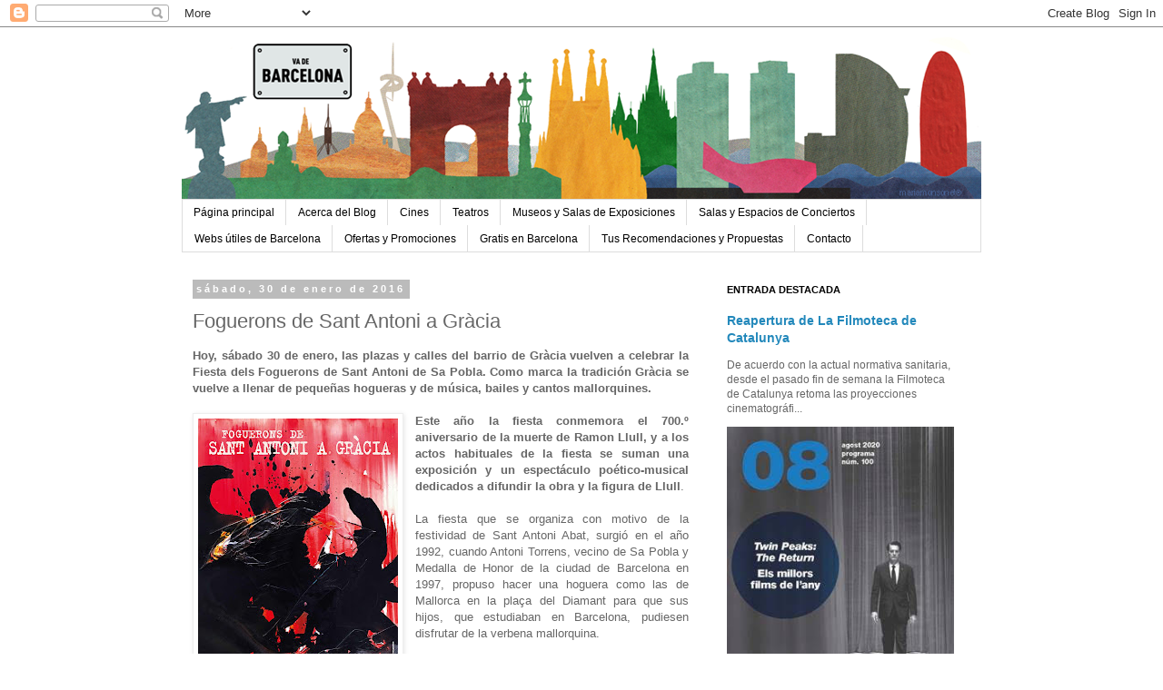

--- FILE ---
content_type: text/html; charset=UTF-8
request_url: https://www.vadebarcelona.com/2016/01/foguerons-de-sant-antoni-de-sa-pobla.html
body_size: 22017
content:
<!DOCTYPE html>
<html class='v2' dir='ltr' lang='es'>
<head>
<link href='https://www.blogger.com/static/v1/widgets/335934321-css_bundle_v2.css' rel='stylesheet' type='text/css'/>
<meta content='width=1100' name='viewport'/>
<meta content='text/html; charset=UTF-8' http-equiv='Content-Type'/>
<meta content='blogger' name='generator'/>
<link href='https://www.vadebarcelona.com/favicon.ico' rel='icon' type='image/x-icon'/>
<link href='https://www.vadebarcelona.com/2016/01/foguerons-de-sant-antoni-de-sa-pobla.html' rel='canonical'/>
<link rel="alternate" type="application/atom+xml" title="Blog de ocio y cultura para tu tiempo libre | va de Barcelona - Atom" href="https://www.vadebarcelona.com/feeds/posts/default" />
<link rel="alternate" type="application/rss+xml" title="Blog de ocio y cultura para tu tiempo libre | va de Barcelona - RSS" href="https://www.vadebarcelona.com/feeds/posts/default?alt=rss" />
<link rel="service.post" type="application/atom+xml" title="Blog de ocio y cultura para tu tiempo libre | va de Barcelona - Atom" href="https://www.blogger.com/feeds/6847165913414838086/posts/default" />

<link rel="alternate" type="application/atom+xml" title="Blog de ocio y cultura para tu tiempo libre | va de Barcelona - Atom" href="https://www.vadebarcelona.com/feeds/260891525079417914/comments/default" />
<!--Can't find substitution for tag [blog.ieCssRetrofitLinks]-->
<link href='https://blogger.googleusercontent.com/img/b/R29vZ2xl/AVvXsEhuYUfcTjmmitrK7IBe4YbAex-8xrVI_j2yu7tPpqShL7-6nxgBW-8C078MDhyphenhyphenq4s00RnFJgxWe6xRjlqVgYT9uLlqZq_Qv1iCA50NeHkDqiB-Vtq0cnlN1kQtJGhJ9YotCPLH6hwcQ3p7d/s320/CARTELL-Foguerons-2016.jpg' rel='image_src'/>
<meta content='https://www.vadebarcelona.com/2016/01/foguerons-de-sant-antoni-de-sa-pobla.html' property='og:url'/>
<meta content='Foguerons de Sant Antoni a Gràcia' property='og:title'/>
<meta content=' Hoy, sábado 30 de enero, las plazas y calles del barrio de Gràcia vuelven a celebrar la Fiesta dels Foguerons de Sant Antoni de Sa Pobla. C...' property='og:description'/>
<meta content='https://blogger.googleusercontent.com/img/b/R29vZ2xl/AVvXsEhuYUfcTjmmitrK7IBe4YbAex-8xrVI_j2yu7tPpqShL7-6nxgBW-8C078MDhyphenhyphenq4s00RnFJgxWe6xRjlqVgYT9uLlqZq_Qv1iCA50NeHkDqiB-Vtq0cnlN1kQtJGhJ9YotCPLH6hwcQ3p7d/w1200-h630-p-k-no-nu/CARTELL-Foguerons-2016.jpg' property='og:image'/>
<title>Blog de ocio y cultura para tu tiempo libre | va de Barcelona: Foguerons de Sant Antoni a Gràcia</title>
<style id='page-skin-1' type='text/css'><!--
/*
-----------------------------------------------
Blogger Template Style
Name:     Simple
Designer: Blogger
URL:      www.blogger.com
----------------------------------------------- */
/* Content
----------------------------------------------- */
body {
font: normal normal 12px 'Trebuchet MS', Trebuchet, Verdana, sans-serif;
color: #666666;
background: #ffffff none repeat scroll top left;
padding: 0 0 0 0;
}
html body .region-inner {
min-width: 0;
max-width: 100%;
width: auto;
}
h2 {
font-size: 22px;
}
a:link {
text-decoration:none;
color: #2288bb;
}
a:visited {
text-decoration:none;
color: #888888;
}
a:hover {
text-decoration:underline;
color: #33aaff;
}
.body-fauxcolumn-outer .fauxcolumn-inner {
background: transparent none repeat scroll top left;
_background-image: none;
}
.body-fauxcolumn-outer .cap-top {
position: absolute;
z-index: 1;
height: 400px;
width: 100%;
}
.body-fauxcolumn-outer .cap-top .cap-left {
width: 100%;
background: transparent none repeat-x scroll top left;
_background-image: none;
}
.content-outer {
-moz-box-shadow: 0 0 0 rgba(0, 0, 0, .15);
-webkit-box-shadow: 0 0 0 rgba(0, 0, 0, .15);
-goog-ms-box-shadow: 0 0 0 #333333;
box-shadow: 0 0 0 rgba(0, 0, 0, .15);
margin-bottom: 1px;
}
.content-inner {
padding: 10px 40px;
}
.content-inner {
background-color: #ffffff;
}
/* Header
----------------------------------------------- */
.header-outer {
background: transparent none repeat-x scroll 0 -400px;
_background-image: none;
}
.Header h1 {
font: normal normal 40px 'Trebuchet MS',Trebuchet,Verdana,sans-serif;
color: #000000;
text-shadow: 0 0 0 rgba(0, 0, 0, .2);
}
.Header h1 a {
color: #000000;
}
.Header .description {
font-size: 18px;
color: #000000;
}
.header-inner .Header .titlewrapper {
padding: 22px 0;
}
.header-inner .Header .descriptionwrapper {
padding: 0 0;
}
/* Tabs
----------------------------------------------- */
.tabs-inner .section:first-child {
border-top: 0 solid #dddddd;
}
.tabs-inner .section:first-child ul {
margin-top: -1px;
border-top: 1px solid #dddddd;
border-left: 1px solid #dddddd;
border-right: 1px solid #dddddd;
}
.tabs-inner .widget ul {
background: transparent none repeat-x scroll 0 -800px;
_background-image: none;
border-bottom: 1px solid #dddddd;
margin-top: 0;
margin-left: -30px;
margin-right: -30px;
}
.tabs-inner .widget li a {
display: inline-block;
padding: .6em 1em;
font: normal normal 12px 'Trebuchet MS', Trebuchet, Verdana, sans-serif;
color: #000000;
border-left: 1px solid #ffffff;
border-right: 1px solid #dddddd;
}
.tabs-inner .widget li:first-child a {
border-left: none;
}
.tabs-inner .widget li.selected a, .tabs-inner .widget li a:hover {
color: #000000;
background-color: #eeeeee;
text-decoration: none;
}
/* Columns
----------------------------------------------- */
.main-outer {
border-top: 0 solid transparent;
}
.fauxcolumn-left-outer .fauxcolumn-inner {
border-right: 1px solid transparent;
}
.fauxcolumn-right-outer .fauxcolumn-inner {
border-left: 1px solid transparent;
}
/* Headings
----------------------------------------------- */
div.widget > h2,
div.widget h2.title {
margin: 0 0 1em 0;
font: normal bold 11px 'Trebuchet MS',Trebuchet,Verdana,sans-serif;
color: #000000;
}
/* Widgets
----------------------------------------------- */
.widget .zippy {
color: #999999;
text-shadow: 2px 2px 1px rgba(0, 0, 0, .1);
}
.widget .popular-posts ul {
list-style: none;
}
/* Posts
----------------------------------------------- */
h2.date-header {
font: normal bold 11px Arial, Tahoma, Helvetica, FreeSans, sans-serif;
}
.date-header span {
background-color: #bbbbbb;
color: #ffffff;
padding: 0.4em;
letter-spacing: 3px;
margin: inherit;
}
.main-inner {
padding-top: 35px;
padding-bottom: 65px;
}
.main-inner .column-center-inner {
padding: 0 0;
}
.main-inner .column-center-inner .section {
margin: 0 1em;
}
.post {
margin: 0 0 45px 0;
}
h3.post-title, .comments h4 {
font: normal normal 22px 'Trebuchet MS',Trebuchet,Verdana,sans-serif;
margin: .75em 0 0;
}
.post-body {
font-size: 110%;
line-height: 1.4;
position: relative;
}
.post-body img, .post-body .tr-caption-container, .Profile img, .Image img,
.BlogList .item-thumbnail img {
padding: 2px;
background: #ffffff;
border: 1px solid #eeeeee;
-moz-box-shadow: 1px 1px 5px rgba(0, 0, 0, .1);
-webkit-box-shadow: 1px 1px 5px rgba(0, 0, 0, .1);
box-shadow: 1px 1px 5px rgba(0, 0, 0, .1);
}
.post-body img, .post-body .tr-caption-container {
padding: 5px;
}
.post-body .tr-caption-container {
color: #666666;
}
.post-body .tr-caption-container img {
padding: 0;
background: transparent;
border: none;
-moz-box-shadow: 0 0 0 rgba(0, 0, 0, .1);
-webkit-box-shadow: 0 0 0 rgba(0, 0, 0, .1);
box-shadow: 0 0 0 rgba(0, 0, 0, .1);
}
.post-header {
margin: 0 0 1.5em;
line-height: 1.6;
font-size: 90%;
}
.post-footer {
margin: 20px -2px 0;
padding: 5px 10px;
color: #666666;
background-color: #eeeeee;
border-bottom: 1px solid #eeeeee;
line-height: 1.6;
font-size: 90%;
}
#comments .comment-author {
padding-top: 1.5em;
border-top: 1px solid transparent;
background-position: 0 1.5em;
}
#comments .comment-author:first-child {
padding-top: 0;
border-top: none;
}
.avatar-image-container {
margin: .2em 0 0;
}
#comments .avatar-image-container img {
border: 1px solid #eeeeee;
}
/* Comments
----------------------------------------------- */
.comments .comments-content .icon.blog-author {
background-repeat: no-repeat;
background-image: url([data-uri]);
}
.comments .comments-content .loadmore a {
border-top: 1px solid #999999;
border-bottom: 1px solid #999999;
}
.comments .comment-thread.inline-thread {
background-color: #eeeeee;
}
.comments .continue {
border-top: 2px solid #999999;
}
/* Accents
---------------------------------------------- */
.section-columns td.columns-cell {
border-left: 1px solid transparent;
}
.blog-pager {
background: transparent url(https://resources.blogblog.com/blogblog/data/1kt/simple/paging_dot.png) repeat-x scroll top center;
}
.blog-pager-older-link, .home-link,
.blog-pager-newer-link {
background-color: #ffffff;
padding: 5px;
}
.footer-outer {
border-top: 1px dashed #bbbbbb;
}
/* Mobile
----------------------------------------------- */
body.mobile  {
background-size: auto;
}
.mobile .body-fauxcolumn-outer {
background: transparent none repeat scroll top left;
}
.mobile .body-fauxcolumn-outer .cap-top {
background-size: 100% auto;
}
.mobile .content-outer {
-webkit-box-shadow: 0 0 3px rgba(0, 0, 0, .15);
box-shadow: 0 0 3px rgba(0, 0, 0, .15);
}
.mobile .tabs-inner .widget ul {
margin-left: 0;
margin-right: 0;
}
.mobile .post {
margin: 0;
}
.mobile .main-inner .column-center-inner .section {
margin: 0;
}
.mobile .date-header span {
padding: 0.1em 10px;
margin: 0 -10px;
}
.mobile h3.post-title {
margin: 0;
}
.mobile .blog-pager {
background: transparent none no-repeat scroll top center;
}
.mobile .footer-outer {
border-top: none;
}
.mobile .main-inner, .mobile .footer-inner {
background-color: #ffffff;
}
.mobile-index-contents {
color: #666666;
}
.mobile-link-button {
background-color: #2288bb;
}
.mobile-link-button a:link, .mobile-link-button a:visited {
color: #ffffff;
}
.mobile .tabs-inner .section:first-child {
border-top: none;
}
.mobile .tabs-inner .PageList .widget-content {
background-color: #eeeeee;
color: #000000;
border-top: 1px solid #dddddd;
border-bottom: 1px solid #dddddd;
}
.mobile .tabs-inner .PageList .widget-content .pagelist-arrow {
border-left: 1px solid #dddddd;
}

--></style>
<style id='template-skin-1' type='text/css'><!--
body {
min-width: 960px;
}
.content-outer, .content-fauxcolumn-outer, .region-inner {
min-width: 960px;
max-width: 960px;
_width: 960px;
}
.main-inner .columns {
padding-left: 0;
padding-right: 310px;
}
.main-inner .fauxcolumn-center-outer {
left: 0;
right: 310px;
/* IE6 does not respect left and right together */
_width: expression(this.parentNode.offsetWidth -
parseInt("0") -
parseInt("310px") + 'px');
}
.main-inner .fauxcolumn-left-outer {
width: 0;
}
.main-inner .fauxcolumn-right-outer {
width: 310px;
}
.main-inner .column-left-outer {
width: 0;
right: 100%;
margin-left: -0;
}
.main-inner .column-right-outer {
width: 310px;
margin-right: -310px;
}
#layout {
min-width: 0;
}
#layout .content-outer {
min-width: 0;
width: 800px;
}
#layout .region-inner {
min-width: 0;
width: auto;
}
body#layout div.add_widget {
padding: 8px;
}
body#layout div.add_widget a {
margin-left: 32px;
}
--></style>
<script type='text/javascript'>
        (function(i,s,o,g,r,a,m){i['GoogleAnalyticsObject']=r;i[r]=i[r]||function(){
        (i[r].q=i[r].q||[]).push(arguments)},i[r].l=1*new Date();a=s.createElement(o),
        m=s.getElementsByTagName(o)[0];a.async=1;a.src=g;m.parentNode.insertBefore(a,m)
        })(window,document,'script','https://www.google-analytics.com/analytics.js','ga');
        ga('create', 'UA-55133052-1', 'auto', 'blogger');
        ga('blogger.send', 'pageview');
      </script>
<link href='https://www.blogger.com/dyn-css/authorization.css?targetBlogID=6847165913414838086&amp;zx=5eb78839-eaa6-4b70-bd45-93861d75a5f5' media='none' onload='if(media!=&#39;all&#39;)media=&#39;all&#39;' rel='stylesheet'/><noscript><link href='https://www.blogger.com/dyn-css/authorization.css?targetBlogID=6847165913414838086&amp;zx=5eb78839-eaa6-4b70-bd45-93861d75a5f5' rel='stylesheet'/></noscript>
<meta name='google-adsense-platform-account' content='ca-host-pub-1556223355139109'/>
<meta name='google-adsense-platform-domain' content='blogspot.com'/>

<!-- data-ad-client=ca-pub-2549826005552706 -->

</head>
<body class='loading variant-simplysimple'>
<div class='navbar section' id='navbar' name='Barra de navegación'><div class='widget Navbar' data-version='1' id='Navbar1'><script type="text/javascript">
    function setAttributeOnload(object, attribute, val) {
      if(window.addEventListener) {
        window.addEventListener('load',
          function(){ object[attribute] = val; }, false);
      } else {
        window.attachEvent('onload', function(){ object[attribute] = val; });
      }
    }
  </script>
<div id="navbar-iframe-container"></div>
<script type="text/javascript" src="https://apis.google.com/js/platform.js"></script>
<script type="text/javascript">
      gapi.load("gapi.iframes:gapi.iframes.style.bubble", function() {
        if (gapi.iframes && gapi.iframes.getContext) {
          gapi.iframes.getContext().openChild({
              url: 'https://www.blogger.com/navbar/6847165913414838086?po\x3d260891525079417914\x26origin\x3dhttps://www.vadebarcelona.com',
              where: document.getElementById("navbar-iframe-container"),
              id: "navbar-iframe"
          });
        }
      });
    </script><script type="text/javascript">
(function() {
var script = document.createElement('script');
script.type = 'text/javascript';
script.src = '//pagead2.googlesyndication.com/pagead/js/google_top_exp.js';
var head = document.getElementsByTagName('head')[0];
if (head) {
head.appendChild(script);
}})();
</script>
</div></div>
<div class='body-fauxcolumns'>
<div class='fauxcolumn-outer body-fauxcolumn-outer'>
<div class='cap-top'>
<div class='cap-left'></div>
<div class='cap-right'></div>
</div>
<div class='fauxborder-left'>
<div class='fauxborder-right'></div>
<div class='fauxcolumn-inner'>
</div>
</div>
<div class='cap-bottom'>
<div class='cap-left'></div>
<div class='cap-right'></div>
</div>
</div>
</div>
<div class='content'>
<div class='content-fauxcolumns'>
<div class='fauxcolumn-outer content-fauxcolumn-outer'>
<div class='cap-top'>
<div class='cap-left'></div>
<div class='cap-right'></div>
</div>
<div class='fauxborder-left'>
<div class='fauxborder-right'></div>
<div class='fauxcolumn-inner'>
</div>
</div>
<div class='cap-bottom'>
<div class='cap-left'></div>
<div class='cap-right'></div>
</div>
</div>
</div>
<div class='content-outer'>
<div class='content-cap-top cap-top'>
<div class='cap-left'></div>
<div class='cap-right'></div>
</div>
<div class='fauxborder-left content-fauxborder-left'>
<div class='fauxborder-right content-fauxborder-right'></div>
<div class='content-inner'>
<header>
<div class='header-outer'>
<div class='header-cap-top cap-top'>
<div class='cap-left'></div>
<div class='cap-right'></div>
</div>
<div class='fauxborder-left header-fauxborder-left'>
<div class='fauxborder-right header-fauxborder-right'></div>
<div class='region-inner header-inner'>
<div class='header section' id='header' name='Cabecera'><div class='widget Header' data-version='1' id='Header1'>
<div id='header-inner'>
<a href='https://www.vadebarcelona.com/' style='display: block'>
<img alt='Blog de ocio y cultura para tu tiempo libre | va de Barcelona' height='180px; ' id='Header1_headerimg' src='https://blogger.googleusercontent.com/img/b/R29vZ2xl/AVvXsEiUKjG1F-DpgEfl8QOs6CaQYBQVpaVEpz94pjtgIm1ESZXl1ucuLhkKitrT-Z5279yZBI1QI91zFM1taOXLcPWEOmL2rtQiUuwXX0cZlbOpzHtwKZDS2QAiWiJ9tOxpERm_EvdeJjJ9UEbK/s1600/Banner+Blog.png' style='display: block' width='880px; '/>
</a>
</div>
</div></div>
</div>
</div>
<div class='header-cap-bottom cap-bottom'>
<div class='cap-left'></div>
<div class='cap-right'></div>
</div>
</div>
</header>
<div class='tabs-outer'>
<div class='tabs-cap-top cap-top'>
<div class='cap-left'></div>
<div class='cap-right'></div>
</div>
<div class='fauxborder-left tabs-fauxborder-left'>
<div class='fauxborder-right tabs-fauxborder-right'></div>
<div class='region-inner tabs-inner'>
<div class='tabs section' id='crosscol' name='Multicolumnas'><div class='widget PageList' data-version='1' id='PageList2'>
<h2>Páginas</h2>
<div class='widget-content'>
<ul>
<li>
<a href='https://www.vadebarcelona.com/'>Página principal</a>
</li>
<li>
<a href='https://www.vadebarcelona.com/p/acerca-de-mi.html'>Acerca del Blog</a>
</li>
<li>
<a href='https://www.vadebarcelona.com/p/cartelera-cines.html'>Cines </a>
</li>
<li>
<a href='https://www.vadebarcelona.com/p/salas-de-teatro.html'>Teatros </a>
</li>
<li>
<a href='https://www.vadebarcelona.com/p/museos-de-barcelona.html'>Museos y Salas de Exposiciones </a>
</li>
<li>
<a href='https://www.vadebarcelona.com/p/salas-de-conciertos.html'>Salas y Espacios de Conciertos</a>
</li>
<li>
<a href='https://www.vadebarcelona.com/p/blog-page_26.html'>Webs útiles de Barcelona</a>
</li>
<li>
<a href='https://www.vadebarcelona.com/p/ofertas-y-promociones.html'>Ofertas y Promociones</a>
</li>
<li>
<a href='https://www.vadebarcelona.com/p/actividades-gratis-en-barcelona.html'>Gratis en Barcelona</a>
</li>
<li>
<a href='https://www.vadebarcelona.com/p/recomendaciones-para.html'>Tus Recomendaciones y Propuestas </a>
</li>
<li>
<a href='https://www.vadebarcelona.com/p/contacto.html'>Contacto</a>
</li>
</ul>
<div class='clear'></div>
</div>
</div></div>
<div class='tabs no-items section' id='crosscol-overflow' name='Cross-Column 2'></div>
</div>
</div>
<div class='tabs-cap-bottom cap-bottom'>
<div class='cap-left'></div>
<div class='cap-right'></div>
</div>
</div>
<div class='main-outer'>
<div class='main-cap-top cap-top'>
<div class='cap-left'></div>
<div class='cap-right'></div>
</div>
<div class='fauxborder-left main-fauxborder-left'>
<div class='fauxborder-right main-fauxborder-right'></div>
<div class='region-inner main-inner'>
<div class='columns fauxcolumns'>
<div class='fauxcolumn-outer fauxcolumn-center-outer'>
<div class='cap-top'>
<div class='cap-left'></div>
<div class='cap-right'></div>
</div>
<div class='fauxborder-left'>
<div class='fauxborder-right'></div>
<div class='fauxcolumn-inner'>
</div>
</div>
<div class='cap-bottom'>
<div class='cap-left'></div>
<div class='cap-right'></div>
</div>
</div>
<div class='fauxcolumn-outer fauxcolumn-left-outer'>
<div class='cap-top'>
<div class='cap-left'></div>
<div class='cap-right'></div>
</div>
<div class='fauxborder-left'>
<div class='fauxborder-right'></div>
<div class='fauxcolumn-inner'>
</div>
</div>
<div class='cap-bottom'>
<div class='cap-left'></div>
<div class='cap-right'></div>
</div>
</div>
<div class='fauxcolumn-outer fauxcolumn-right-outer'>
<div class='cap-top'>
<div class='cap-left'></div>
<div class='cap-right'></div>
</div>
<div class='fauxborder-left'>
<div class='fauxborder-right'></div>
<div class='fauxcolumn-inner'>
</div>
</div>
<div class='cap-bottom'>
<div class='cap-left'></div>
<div class='cap-right'></div>
</div>
</div>
<!-- corrects IE6 width calculation -->
<div class='columns-inner'>
<div class='column-center-outer'>
<div class='column-center-inner'>
<div class='main section' id='main' name='Principal'><div class='widget Blog' data-version='1' id='Blog1'>
<div class='blog-posts hfeed'>

          <div class="date-outer">
        
<h2 class='date-header'><span>sábado, 30 de enero de 2016</span></h2>

          <div class="date-posts">
        
<div class='post-outer'>
<div class='post hentry uncustomized-post-template' itemprop='blogPost' itemscope='itemscope' itemtype='http://schema.org/BlogPosting'>
<meta content='https://blogger.googleusercontent.com/img/b/R29vZ2xl/AVvXsEhuYUfcTjmmitrK7IBe4YbAex-8xrVI_j2yu7tPpqShL7-6nxgBW-8C078MDhyphenhyphenq4s00RnFJgxWe6xRjlqVgYT9uLlqZq_Qv1iCA50NeHkDqiB-Vtq0cnlN1kQtJGhJ9YotCPLH6hwcQ3p7d/s320/CARTELL-Foguerons-2016.jpg' itemprop='image_url'/>
<meta content='6847165913414838086' itemprop='blogId'/>
<meta content='260891525079417914' itemprop='postId'/>
<a name='260891525079417914'></a>
<h3 class='post-title entry-title' itemprop='name'>
Foguerons de Sant Antoni a Gràcia
</h3>
<div class='post-header'>
<div class='post-header-line-1'></div>
</div>
<div class='post-body entry-content' id='post-body-260891525079417914' itemprop='description articleBody'>
<div style="text-align: justify;">
<b>Hoy, sábado 30 de enero, las plazas y calles del barrio de Gràcia vuelven a celebrar la Fiesta dels Foguerons de Sant Antoni de Sa Pobla. Como marca la tradición Gràcia se vuelve a llenar de pequeñas hogueras y de música, bailes y cantos mallorquines.</b></div>
<div style="text-align: justify;">
<br /></div>
<div style="text-align: justify;">
<a href="https://blogger.googleusercontent.com/img/b/R29vZ2xl/AVvXsEhuYUfcTjmmitrK7IBe4YbAex-8xrVI_j2yu7tPpqShL7-6nxgBW-8C078MDhyphenhyphenq4s00RnFJgxWe6xRjlqVgYT9uLlqZq_Qv1iCA50NeHkDqiB-Vtq0cnlN1kQtJGhJ9YotCPLH6hwcQ3p7d/s1600/CARTELL-Foguerons-2016.jpg" imageanchor="1" style="clear: left; float: left; margin-bottom: 1em; margin-right: 1em;"><img border="0" height="320" src="https://blogger.googleusercontent.com/img/b/R29vZ2xl/AVvXsEhuYUfcTjmmitrK7IBe4YbAex-8xrVI_j2yu7tPpqShL7-6nxgBW-8C078MDhyphenhyphenq4s00RnFJgxWe6xRjlqVgYT9uLlqZq_Qv1iCA50NeHkDqiB-Vtq0cnlN1kQtJGhJ9YotCPLH6hwcQ3p7d/s320/CARTELL-Foguerons-2016.jpg" width="220" /></a><span class="detall-entradeta"><b>Este año la fiesta conmemora el 700.º 
aniversario de la muerte de Ramon Llull, y a los actos habituales de la 
fiesta se suman una 
exposición y un espectáculo poético-musical dedicados a difundir la obra
 y la figura de Llull</b>.</span></div>
<div style="text-align: justify;">
<br /></div>
<div style="text-align: justify;">
La fiesta que se organiza con motivo de la festividad de Sant Antoni Abat, surgió en el año 1992, cuando Antoni Torrens, vecino de Sa Pobla y Medalla de Honor de la ciudad de Barcelona en 1997, propuso hacer una hoguera como las de Mallorca en la plaça del Diamant para que sus hijos, que estudiaban en Barcelona, pudiesen disfrutar de la verbena mallorquina.&nbsp;</div>
<div style="text-align: justify;">
<br /></div>
<div style="text-align: justify;">
<b>El acto central de esta verbena, un año más, tendrá lugar a las 20:30 en la Plaça de la Vila, donde se concentrarán todas las colles participantes y desde donde partirá un cercavila que recorrerá las calles de Gràcia hasta llegar a la Plaça de la Virreina, que a las 21:30 encenderá los foguerons y dará comienzo la fiesta con bailes y cantos mallorquines con la actuación musical&nbsp; y baile a cargo de los grupos Tramudança de Sant Llorenç, Xeremiers de Mallorca y Balladors del Raiguer.</b></div>
<div style="text-align: justify;">
<br /></div>
<div style="text-align: justify;">
También en la Plaça del Diamant, Plaça del Nord, Plaçeta de Sant Miquel, calle Verdi del Mig, Torres-plaça de Gato Pérez, Joan Blanques, Llibertat, Tordera, travessia de Sant Antoni y Puigmartí habrá foguerons acompañados de su correspondiente verbena.&nbsp;</div>
<div style="text-align: justify;">
<br /></div>
<div style="text-align: justify;">
<b><a href="http://blocs.xarxanet.org/teatrecorpus/files/2016/01/programa-foguerons-gracia-2016.pdf" target="_blank">Aquí</a> puedes consultar el programa completo de toda la fiesta dels Foguerons de Sant Antoni a Gràcia</b>.</div>
<div style='clear: both;'></div>
</div>
<div class='post-footer'>
<div class='post-footer-line post-footer-line-1'>
<span class='post-author vcard'>
Publicado por
<span class='fn' itemprop='author' itemscope='itemscope' itemtype='http://schema.org/Person'>
<meta content='https://www.blogger.com/profile/17767478118371703941' itemprop='url'/>
<a class='g-profile' href='https://www.blogger.com/profile/17767478118371703941' rel='author' title='author profile'>
<span itemprop='name'>José Luis López Ballestero</span>
</a>
</span>
</span>
<span class='post-timestamp'>
en
<meta content='https://www.vadebarcelona.com/2016/01/foguerons-de-sant-antoni-de-sa-pobla.html' itemprop='url'/>
<a class='timestamp-link' href='https://www.vadebarcelona.com/2016/01/foguerons-de-sant-antoni-de-sa-pobla.html' rel='bookmark' title='permanent link'><abbr class='published' itemprop='datePublished' title='2016-01-30T09:23:00+01:00'>9:23:00</abbr></a>
</span>
<span class='post-comment-link'>
</span>
<span class='post-icons'>
<span class='item-control blog-admin pid-2031816936'>
<a href='https://www.blogger.com/post-edit.g?blogID=6847165913414838086&postID=260891525079417914&from=pencil' title='Editar entrada'>
<img alt='' class='icon-action' height='18' src='https://resources.blogblog.com/img/icon18_edit_allbkg.gif' width='18'/>
</a>
</span>
</span>
<div class='post-share-buttons goog-inline-block'>
<a class='goog-inline-block share-button sb-email' href='https://www.blogger.com/share-post.g?blogID=6847165913414838086&postID=260891525079417914&target=email' target='_blank' title='Enviar por correo electrónico'><span class='share-button-link-text'>Enviar por correo electrónico</span></a><a class='goog-inline-block share-button sb-blog' href='https://www.blogger.com/share-post.g?blogID=6847165913414838086&postID=260891525079417914&target=blog' onclick='window.open(this.href, "_blank", "height=270,width=475"); return false;' target='_blank' title='Escribe un blog'><span class='share-button-link-text'>Escribe un blog</span></a><a class='goog-inline-block share-button sb-twitter' href='https://www.blogger.com/share-post.g?blogID=6847165913414838086&postID=260891525079417914&target=twitter' target='_blank' title='Compartir en X'><span class='share-button-link-text'>Compartir en X</span></a><a class='goog-inline-block share-button sb-facebook' href='https://www.blogger.com/share-post.g?blogID=6847165913414838086&postID=260891525079417914&target=facebook' onclick='window.open(this.href, "_blank", "height=430,width=640"); return false;' target='_blank' title='Compartir con Facebook'><span class='share-button-link-text'>Compartir con Facebook</span></a><a class='goog-inline-block share-button sb-pinterest' href='https://www.blogger.com/share-post.g?blogID=6847165913414838086&postID=260891525079417914&target=pinterest' target='_blank' title='Compartir en Pinterest'><span class='share-button-link-text'>Compartir en Pinterest</span></a>
</div>
</div>
<div class='post-footer-line post-footer-line-2'>
<span class='post-labels'>
Etiquetas:
<a href='https://www.vadebarcelona.com/search/label/Actividades%20para%20hacer%20en%20Barcelona' rel='tag'>Actividades para hacer en Barcelona</a>,
<a href='https://www.vadebarcelona.com/search/label/Eventos' rel='tag'>Eventos</a>,
<a href='https://www.vadebarcelona.com/search/label/Fiestas%20y%20Ferias' rel='tag'>Fiestas y Ferias</a>
</span>
</div>
<div class='post-footer-line post-footer-line-3'>
<span class='post-location'>
</span>
</div>
</div>
</div>
<div class='comments' id='comments'>
<a name='comments'></a>
<h4>No hay comentarios:</h4>
<div id='Blog1_comments-block-wrapper'>
<dl class='avatar-comment-indent' id='comments-block'>
</dl>
</div>
<p class='comment-footer'>
<div class='comment-form'>
<a name='comment-form'></a>
<h4 id='comment-post-message'>Publicar un comentario</h4>
<p>
</p>
<a href='https://www.blogger.com/comment/frame/6847165913414838086?po=260891525079417914&hl=es&saa=85391&origin=https://www.vadebarcelona.com' id='comment-editor-src'></a>
<iframe allowtransparency='true' class='blogger-iframe-colorize blogger-comment-from-post' frameborder='0' height='410px' id='comment-editor' name='comment-editor' src='' width='100%'></iframe>
<script src='https://www.blogger.com/static/v1/jsbin/2830521187-comment_from_post_iframe.js' type='text/javascript'></script>
<script type='text/javascript'>
      BLOG_CMT_createIframe('https://www.blogger.com/rpc_relay.html');
    </script>
</div>
</p>
</div>
</div>

        </div></div>
      
</div>
<div class='blog-pager' id='blog-pager'>
<span id='blog-pager-newer-link'>
<a class='blog-pager-newer-link' href='https://www.vadebarcelona.com/2016/02/carnaval-de-barcelona-del-4-al-10-de.html' id='Blog1_blog-pager-newer-link' title='Entrada más reciente'>Entrada más reciente</a>
</span>
<span id='blog-pager-older-link'>
<a class='blog-pager-older-link' href='https://www.vadebarcelona.com/2016/01/bcnegra-2016-del-2801-al-060216.html' id='Blog1_blog-pager-older-link' title='Entrada antigua'>Entrada antigua</a>
</span>
<a class='home-link' href='https://www.vadebarcelona.com/'>Inicio</a>
</div>
<div class='clear'></div>
<div class='post-feeds'>
<div class='feed-links'>
Suscribirse a:
<a class='feed-link' href='https://www.vadebarcelona.com/feeds/260891525079417914/comments/default' target='_blank' type='application/atom+xml'>Enviar comentarios (Atom)</a>
</div>
</div>
</div>
<div class='widget HTML' data-version='1' id='HTML18'>
<div class='widget-content'>
<script async src="//pagead2.googlesyndication.com/pagead/js/adsbygoogle.js"></script>
<!-- BANNER 7 -->
<ins class="adsbygoogle"
     style="display:block"
     data-ad-client="ca-pub-9263552729670653"
     data-ad-slot="4481219385"
     data-ad-format="auto"></ins>
<script>
(adsbygoogle = window.adsbygoogle || []).push({});
</script>
</div>
<div class='clear'></div>
</div><div class='widget HTML' data-version='1' id='HTML13'>
<div class='widget-content'>
<script async src="//pagead2.googlesyndication.com/pagead/js/adsbygoogle.js"></script>
<!-- BANNER 8 -->
<ins class="adsbygoogle"
     style="display:block"
     data-ad-client="ca-pub-9263552729670653"
     data-ad-slot="2956384725"
     data-ad-format="auto"></ins>
<script>
(adsbygoogle = window.adsbygoogle || []).push({});
</script>
</div>
<div class='clear'></div>
</div></div>
</div>
</div>
<div class='column-left-outer'>
<div class='column-left-inner'>
<aside>
</aside>
</div>
</div>
<div class='column-right-outer'>
<div class='column-right-inner'>
<aside>
<div class='sidebar section' id='sidebar-right-1'><div class='widget FeaturedPost' data-version='1' id='FeaturedPost1'>
<h2 class='title'>ENTRADA DESTACADA</h2>
<div class='post-summary'>
<h3><a href='https://www.vadebarcelona.com/2020/08/reapertura-de-la-filmoteca-de-catalunya.html'>Reapertura de La Filmoteca de Catalunya</a></h3>
<p>
De acuerdo con la actual normativa sanitaria, desde el pasado fin de semana la Filmoteca de Catalunya  retoma las proyecciones cinematográfi...
</p>
<img class='image' src='https://blogger.googleusercontent.com/img/b/R29vZ2xl/AVvXsEgItWCK-atAJnUHxJ0A_vYet_ZIVEkKXW19cVSSVPi89VYYF7hX23Ax6i-cywRZJTPUpbAr73ALcPoM4bnEG7nxhB2q1rp-bvRh-Ol0CDTJbdo6SuMy6T7FPkK_5-SQI_VNL5eiwxS_JDQF/s0/Filmoteca+Agosto+2020.jpg'/>
</div>
<style type='text/css'>
    .image {
      width: 100%;
    }
  </style>
<div class='clear'></div>
</div><div class='widget HTML' data-version='1' id='HTML3'>
<h2 class='title'>BUSCAR EN EL BLOG</h2>
<div class='widget-content'>
<form id="searchthis" action="/search" style="display:inline;" method="get"><input id="search-box" name="q" type="text"/> <input id="search-btn" value="Buscar" type="submit"/></form>
</div>
<div class='clear'></div>
</div><div class='widget Image' data-version='1' id='Image4'>
<h2>MUSEOS DE BARCELONA GRATIS EL PRIMER DOMINGO DE MES</h2>
<div class='widget-content'>
<a href='http://www.vadebarcelona.com/2015/02/museos-de-barcelona-gratis-el-primer.html'>
<img alt='MUSEOS DE BARCELONA GRATIS EL PRIMER DOMINGO DE MES' height='225' id='Image4_img' src='https://blogger.googleusercontent.com/img/b/R29vZ2xl/AVvXsEiVC5KL52880aBmILRPIvCAug1vrBKNAgdSVV-mqDLUv8P44e9N8VBOQc_YT37W4tRZjSbP5WKforU-Ycu79X1UiouHjHCk6j97f1ZHzugy4v1v8dXPQdliZZA48FWOdDFNR5llfX6lMELi/s300/Fotos+Blog+VadeBarcelona+127.jpg' width='300'/>
</a>
<br/>
</div>
<div class='clear'></div>
</div><div class='widget Image' data-version='1' id='Image5'>
<h2>LA MERCÈ</h2>
<div class='widget-content'>
<a href='https://www.vadebarcelona.com/2020/09/lamerce-2020-una-merce-distinta-marcada.html'>
<img alt='LA MERCÈ' height='303' id='Image5_img' src='https://blogger.googleusercontent.com/img/b/R29vZ2xl/AVvXsEjn4W8cwarXk1cSJLrSqtTQRfHTByTI3xe22wnsOO-KUH5x2C6znXfTaxPapeDw2EbVyaS0oSchhTq4RIJiYD23ZkFcPbNbVONuIh8b78o4Yl2Y5YdViWgeLzNlZ7slAURpwIQDnnL9amzl/s303/Merc%25C3%25A8+2020.jpg' width='227'/>
</a>
<br/>
<span class='caption'>Del 23 al 27 de Septiembre de 2020</span>
</div>
<div class='clear'></div>
</div><div class='widget Image' data-version='1' id='Image12'>
<h2>EN CASA CON EL MEJOR CINE ESPAÑOL</h2>
<div class='widget-content'>
<a href='https://www.vadebarcelona.com/2020/04/en-casa-con-el-mejor-cine-espanol.html'>
<img alt='EN CASA CON EL MEJOR CINE ESPAÑOL' height='171' id='Image12_img' src='https://blogger.googleusercontent.com/img/b/R29vZ2xl/AVvXsEg13dQ1DDvaij1u4XMuxL-T1Ie-JMysOBdsq_3QWDi-_aolxI0wof5MsoBinYKtIgWMnMz8_KVK_w774bjaQOHXRx1svGLRkWWn01959yLYl258kBJxc6RFZ1Dgz1dV-XmA44oN684CUVom/s303/Somos+Cine+RTVE.jpg' width='303'/>
</a>
<br/>
</div>
<div class='clear'></div>
</div><div class='widget Image' data-version='1' id='Image1'>
<h2>CALENDARIO DE MARZO MERCADILLOS DE SEGUNDA MANO, VINTAGE Y NUEVOS DISEÑADORES EN BARCELONA</h2>
<div class='widget-content'>
<a href='https://www.vadebarcelona.com/2020/03/mercadillos-de-segunda-mano-vintage-y.html'>
<img alt='CALENDARIO DE MARZO MERCADILLOS DE SEGUNDA MANO, VINTAGE Y NUEVOS DISEÑADORES EN BARCELONA' height='201' id='Image1_img' src='https://blogger.googleusercontent.com/img/b/R29vZ2xl/AVvXsEil8tU-y-oJ2qXtxTD6O_p4k3KTnB59HBjBfseU-85jaVF9APhCvgi9YAaLrSjGEP0OWpsaO-m_5aBl1SMun92hzKgNFJdln3kEZQ0vkB-s8BVjlK1MDs7xJSVvHRI4Odrmwp4yHeWP5qno/s303/Todo+a+1+Euro.jpg' width='303'/>
</a>
<br/>
</div>
<div class='clear'></div>
</div><div class='widget Translate' data-version='1' id='Translate1'>
<h2 class='title'>ELIGE TU IDIOMA</h2>
<div id='google_translate_element'></div>
<script>
    function googleTranslateElementInit() {
      new google.translate.TranslateElement({
        pageLanguage: 'es',
        autoDisplay: 'true',
        layout: google.translate.TranslateElement.InlineLayout.VERTICAL
      }, 'google_translate_element');
    }
  </script>
<script src='//translate.google.com/translate_a/element.js?cb=googleTranslateElementInit'></script>
<div class='clear'></div>
</div><div class='widget Image' data-version='1' id='Image9'>
<h2>LOS 10 GRANDES HIMNOS MUSICALES DEL CONFINAMIENTO</h2>
<div class='widget-content'>
<a href='https://www.vadebarcelona.com/2020/05/los-10-grandes-himnos-musicales-del.html'>
<img alt='LOS 10 GRANDES HIMNOS MUSICALES DEL CONFINAMIENTO' height='170' id='Image9_img' src='https://blogger.googleusercontent.com/img/b/R29vZ2xl/AVvXsEhs1eaBzHA3iUoN131YITQsyeXm3KFtYFM6K1jGAklM6u7mpwIwWPdn2lbx1X-UD5dRLktWArGxzSOpsHfHQe969Qg17YjFke3udimVT7d_wxkvVOnne9-DLKEEgJCN5ufvh9p3iHDDJTeD/s303/Resistir%25C3%25A9.jpg' width='303'/>
</a>
<br/>
</div>
<div class='clear'></div>
</div><div class='widget Image' data-version='1' id='Image10'>
<h2>LOS MEJORES CURSOS GRATUITOS ONLINE</h2>
<div class='widget-content'>
<a href='https://www.vadebarcelona.com/2020/05/los-mejores-cursos-gratuitos-online.html'>
<img alt='LOS MEJORES CURSOS GRATUITOS ONLINE' height='134' id='Image10_img' src='https://blogger.googleusercontent.com/img/b/R29vZ2xl/AVvXsEhmUDCqR3gi8hIT0rjEjL_HxG8Aq950i5mlhQojKPIAnZtdFyehHc1FGvTl9GbtnNk_SkGLUFB8PUGIMIRYq8iM2f-ZxTPCCbN8lvANbuGDje9CQZllIYyAr5MioQSARlP4eTlBMsQEfUJk/s303/cursos-activate-google.png' width='303'/>
</a>
<br/>
</div>
<div class='clear'></div>
</div><div class='widget ContactForm' data-version='1' id='ContactForm1'>
<h2 class='title'>FORMULARIO DE CONTACTO</h2>
<div class='contact-form-widget'>
<div class='form'>
<form name='contact-form'>
<p></p>
Nombre
<br/>
<input class='contact-form-name' id='ContactForm1_contact-form-name' name='name' size='30' type='text' value=''/>
<p></p>
Correo electrónico
<span style='font-weight: bolder;'>*</span>
<br/>
<input class='contact-form-email' id='ContactForm1_contact-form-email' name='email' size='30' type='text' value=''/>
<p></p>
Mensaje
<span style='font-weight: bolder;'>*</span>
<br/>
<textarea class='contact-form-email-message' cols='25' id='ContactForm1_contact-form-email-message' name='email-message' rows='5'></textarea>
<p></p>
<input class='contact-form-button contact-form-button-submit' id='ContactForm1_contact-form-submit' type='button' value='Enviar'/>
<p></p>
<div style='text-align: center; max-width: 222px; width: 100%'>
<p class='contact-form-error-message' id='ContactForm1_contact-form-error-message'></p>
<p class='contact-form-success-message' id='ContactForm1_contact-form-success-message'></p>
</div>
</form>
</div>
</div>
<div class='clear'></div>
</div><div class='widget HTML' data-version='1' id='HTML6'>
<h2 class='title'><a href="https://es.ivendelo.com">Avisos Clasificados</a></h2>
<div class='widget-content'>
<div class="widget_lablogoteca"><img src="https://lh3.googleusercontent.com/blogger_img_proxy/AEn0k_vaBrSstq748BY-GReO2cnQbCoR8CR9l1KSa3oRNHNxx1MrR7OqYUpzhUhMC-bXI9e8zRJMeqmB9JlSebHpmy2ZzkUoiKoMt5qXRv4c-plxuuztYkpW4Aw5XkFcwm8cttIEWS9NF6oJVcDvAktOCU88eTNZ_oM3=s0-d"><h2><a href="http://lablogoteca.20minutos.es/vadebarcelona-48009/0/" title="Ver el blog en laBlogoteca de 20minutos.es">vadebarcelona</a></h2><p></p></div>
</div>
<div class='clear'></div>
</div><div class='widget Image' data-version='1' id='Image6'>
<h2>VISITAS VIRTUALES A MUSEOS Y EDIFICIOS EMBLEMATICOS DE BARCELONA</h2>
<div class='widget-content'>
<a href='https://www.vadebarcelona.com/2020/04/visitas-virtuales-museos-y-edificios.html'>
<img alt='VISITAS VIRTUALES A MUSEOS Y EDIFICIOS EMBLEMATICOS DE BARCELONA' height='227' id='Image6_img' src='https://blogger.googleusercontent.com/img/b/R29vZ2xl/AVvXsEjIxWf77oFJETExbbpVvwZFCZ63g_6TrBsIh7aIpuWimzLJBvlVZfrXY19qwYlMMKd0Ab20okUhXi9e_UfB13p1hRQa2rrYQvyXdJzqxvFSAK6TXoj8tD1au_K2k_GIZY60bB5wIdGWInIj/s303/Palau+de+la+M%25C3%25BAsica+Catalana.jpg' width='303'/>
</a>
<br/>
</div>
<div class='clear'></div>
</div><div class='widget Image' data-version='1' id='Image11'>
<h2>ESCAPE ROOMS VIRTUALES</h2>
<div class='widget-content'>
<a href='https://www.vadebarcelona.com/2020/05/escape-room-virtuales.html'>
<img alt='ESCAPE ROOMS VIRTUALES' height='171' id='Image11_img' src='https://blogger.googleusercontent.com/img/b/R29vZ2xl/AVvXsEgYGG8ZWvLDxdXLW3TvG5TomCwT3LqM6VydBnwmFnjTAV9lntojvpB-3SF2lxBeiW59xse_XdlvYz4VlOd4jdOujZLVUq1KpVsjhqdf-ICUhZx0RlfOrgcg0MlfysBKebD2qrgjIPP9CVbf/s303/Escape+Room+Virtual.jpg' width='303'/>
</a>
<br/>
</div>
<div class='clear'></div>
</div><div class='widget HTML' data-version='1' id='HTML10'>
<div class='widget-content'>
<script async src="//pagead2.googlesyndication.com/pagead/js/adsbygoogle.js"></script>
<!-- BANNER 2 * -->
<ins class="adsbygoogle"
     style="display:block"
     data-ad-client="ca-pub-9263552729670653"
     data-ad-slot="6863840146"
     data-ad-format="auto"></ins>
<script>
(adsbygoogle = window.adsbygoogle || []).push({});
</script>
</div>
<div class='clear'></div>
</div><div class='widget Image' data-version='1' id='Image2'>
<h2>ENTRADA GRATUITA A LA SAGRADA FAMILIA</h2>
<div class='widget-content'>
<a href='https://www.vadebarcelona.com/2018/09/entrada-gratuita-la-sagrada-familia.html'>
<img alt='ENTRADA GRATUITA A LA SAGRADA FAMILIA' height='227' id='Image2_img' src='https://blogger.googleusercontent.com/img/b/R29vZ2xl/AVvXsEgJeI8Z9OXfdmSIU_Tu23Dchm1pu2-qcQYUGW21k7h4fndgiIASIuRRa9_Nb9aZQuh0IeQhJv_lro5AYUZYUiWCqAvkxg2UvPLO6SPKYHDaEmx3oBXyDK6HCwuSyRgMtVpQN0iuh4VVyZ9o/s303/Sagrada+Familia.JPG' width='303'/>
</a>
<br/>
</div>
<div class='clear'></div>
</div><div class='widget Image' data-version='1' id='Image3'>
<h2>FESTIVALES DE MUSICA EN BARCELONA</h2>
<div class='widget-content'>
<a href='http://www.vadebarcelona.com/2015/03/festivales-de-musica-de-barcelona.html'>
<img alt='FESTIVALES DE MUSICA EN BARCELONA' height='163' id='Image3_img' src='https://blogger.googleusercontent.com/img/b/R29vZ2xl/AVvXsEgC51K82dCjx5K4l-4EC2sZ43Ghba-0oV_Fu0E_XTVRYJTeiwbrlyrWju3bAoKUuTNux4KmReslHv4RQ3lzO9kKxbV5GgTF36odiY63OpvXit0mK7EvzjQEYwg-K4VgadfrVxiLnuVx8rgc/s300/Festivales.jpg' width='300'/>
</a>
<br/>
</div>
<div class='clear'></div>
</div><div class='widget Image' data-version='1' id='Image8'>
<h2>RUTA DEL MODERNISMO DE BARCELONA</h2>
<div class='widget-content'>
<a href='http://www.rutadelmodernisme.com/default.aspx?Idioma=es'>
<img alt='RUTA DEL MODERNISMO DE BARCELONA' height='190' id='Image8_img' src='https://blogger.googleusercontent.com/img/b/R29vZ2xl/AVvXsEjJc3V_CaiuaTtJ-vOpYL_fKrRS3cw6cFV2sEM4O7Y9V94XyZVMRHE7BvIwz7iXfxHI2g3JD5lJ4olN32hVf_vVdxP1cAyx6yCIHAClpR71tiqBEu9XkryrgxjoyJe5QkG7IXJai4nnVBBy/s253/IMG_5315.JPG' width='253'/>
</a>
<br/>
<span class='caption'>Eventos de la Ruta del Modernisme</span>
</div>
<div class='clear'></div>
</div><div class='widget Image' data-version='1' id='Image7'>
<h2>LIBROS QUE VAN DE BARCELONA</h2>
<div class='widget-content'>
<a href='http://www.vadebarcelona.com/2015/04/libros-que-van-de-barcelona.html'>
<img alt='LIBROS QUE VAN DE BARCELONA' height='303' id='Image7_img' src='https://blogger.googleusercontent.com/img/b/R29vZ2xl/AVvXsEhy-0Spiv4nLbs3uubBF_IXQybzVn3X0VsIp6KZT58-drX-5qsdgIkLEhKeWR4P-hOrQczkhAiffTJGO5dG_2rTw9KgnygmoraPsTmtnc2MEAXeZUB8MYCVrUhvLRaofOJSyIfJNB2b2v2N/s303/La+ley+de+los+justos.jpg' width='197'/>
</a>
<br/>
</div>
<div class='clear'></div>
</div><div class='widget HTML' data-version='1' id='HTML5'>
<h2 class='title'>MIEMBRO DE:</h2>
<div class='widget-content'>
<a href="http://bloguers.net/" target="_blank" title="Sígueme en Bloguers.net"><img src="https://lh3.googleusercontent.com/blogger_img_proxy/AEn0k_tsjW_ujNdYrAPhmsfUChi-27CqG4fKEMHD5yhev1rG6w32YUo0t2QhoAHbEdclQKUw1mareHbdDvJfHb7VhkxNpTta=s0-d"></a>

    <a href="http://es.paperblog.com/" rel="paperblog bloguer2020" title="Paperblog : Los mejores artículos de los blogs" >
    <img src="https://m1.paperblog.com/assets/images/logos/minilogo.png" border="0" alt="Paperblog" />
    </a>
</div>
<div class='clear'></div>
</div><div class='widget Image' data-version='1' id='Image14'>
<div class='widget-content'>
<a href='http://barcelonasfera.blogspot.com.es/'>
<img alt='' height='46' id='Image14_img' src='https://blogger.googleusercontent.com/img/b/R29vZ2xl/AVvXsEi6sMvvFRjzepotHhyfxk0KyZfHgNxq2gx6P57ScVlYa4c9Ws4oQqa0-MAZDGfhpPrT6oCX-fLDUIqk5f-FXE-dmQd7id1nZ6dOgOK4IvsJwkuD37HkdsIeZ_RXjpjObjnuxkoAVGzzfvQn/s1600/Logo+Barcelonasfera.jpg' width='253'/>
</a>
<br/>
</div>
<div class='clear'></div>
</div><div class='widget HTML' data-version='1' id='HTML2'>
<h2 class='title'>SIGUE EL BLOG EN LAS REDES SOCIALES</h2>
<div class='widget-content'>
</div>
<div class='clear'></div>
</div><div class='widget HTML' data-version='1' id='HTML11'>
<h2 class='title'>FACEBOOK</h2>
<div class='widget-content'>
<div id="fb-root"></div>
<script>(function(d, s, id) {
  var js, fjs = d.getElementsByTagName(s)[0];
  if (d.getElementById(id)) return;
  js = d.createElement(s); js.id = id;
  js.src = "//connect.facebook.net/es_LA/sdk.js#xfbml=1&version=v2.8";
  fjs.parentNode.insertBefore(js, fjs);
}(document, 'script', 'facebook-jssdk'));</script>
<div class="fb-page" data-href="https://www.facebook.com/vadebarcelona/" data-width="400" data-height="500" data-small-header="false" data-adapt-container-width="true" data-hide-cover="false" data-show-facepile="true"><blockquote cite="https://www.facebook.com/vadebarcelona/" class="fb-xfbml-parse-ignore"><a href="https://www.facebook.com/vadebarcelona/">Va de Barcelona</a></blockquote></div>
</div>
<div class='clear'></div>
</div><div class='widget Text' data-version='1' id='Text1'>
<h2 class='title'>TWITTER</h2>
<div class='widget-content'>
<a class="twitter-timeline" data-widget-id="706433385774899201" href="https://twitter.com/vadebarcelona">Tweets por el @vadebarcelona.</a><br />            <script>!function(d,s,id){var js,fjs=d.getElementsByTagName(s)[0],p=/^http:/.test(d.location)?'http':'https';if(!d.getElementById(id)){js=d.createElement(s);js.id=id;js.src=p+"://platform.twitter.com/widgets.js";fjs.parentNode.insertBefore(js,fjs);}}(document,"script","twitter-wjs");</script><br />
</div>
<div class='clear'></div>
</div><div class='widget HTML' data-version='1' id='HTML17'>
<h2 class='title'>INSTAGRAM</h2>
<div class='widget-content'>
<style>.ig-b- { display: inline-block; }
.ig-b- img { visibility: hidden; }
.ig-b-:hover { background-position: 0 -60px; } .ig-b-:active { background-position: 0 -120px; }
.ig-b-32 { width: 32px; height: 32px; background: url(//badges.instagram.com/static/images/ig-badge-sprite-32.png) no-repeat 0 0; }
   [MENTION=16931]medi[/MENTION]a only screen and (-webkit-min-device-pixel-ratio: 2), only screen and (min--moz-device-pixel-ratio: 2), only screen and (-o-min-device-pixel-ratio: 2 / 1), only screen and (min-device-pixel-ratio: 2), only screen and (min-resolution: 192dpi), only screen and (min-resolution: 2dppx) {
.ig-b-32 { background-image: url(//badges.instagram.com/static/images/ig-badge-sprite-32@2x.png); background-size: 60px 178px; } }</style>
<div align="center"><a href="http://instagram.com/vadebarcelona?ref=badge" class="ig-b- ig-b-32"><img src="//badges.instagram.com/static/images/ig-badge-32.png" alt="Instagram" /></a></div>
</div>
<div class='clear'></div>
</div><div class='widget HTML' data-version='1' id='HTML1'>
<h2 class='title'>AGREGAME A TUS FAVORITOS</h2>
<div class='widget-content'>
<script>
function agregar(){
// Para IE
if ((navigator.appName=="Microsoft Internet Explorer") && (parseInt(navigator.appVersion)>=4)) {
var url="http://vadebarcelona.blogspot.com/"; //
var titulo="vadebarcelona"; //
window.external.AddFavorite(url,titulo);
}
// Para Firefox
else {
if(navigator.appName == "Netscape")
//
alert ("Presione Crtl+D para agregar este sitio en sus Favoritos");
}
}
</script>
<a href="javascript:agregar()"><img alt="favoritos" height="60" width="48" src="https://blogger.googleusercontent.com/img/b/R29vZ2xl/AVvXsEi1xkpjwg1ThRr8cVoMm4Vr0mVFbM0GWp-p6wQZZO5OpPZRQyLdRB7ovoAw5wAfPXnHOuar42T5DpxEPlhpoL1eGCCqa65n_4EgrAg2PceA7wKJMbQBjvZ9Y3fmw8GuBAmQHHfX0gatfWv4/s1600/anadir-a-favoritos-de-estrellas-icono-7764-32.png"/></a>
</div>
<div class='clear'></div>
</div><div class='widget HTML' data-version='1' id='HTML8'>
<div class='widget-content'>
<script async src="//pagead2.googlesyndication.com/pagead/js/adsbygoogle.js"></script>
<!-- BANNER 5 -->
<ins class="adsbygoogle"
     style="display:block"
     data-ad-client="ca-pub-9263552729670653"
     data-ad-slot="3107593818"
     data-ad-format="auto"></ins>
<script>
(adsbygoogle = window.adsbygoogle || []).push({});
</script>
</div>
<div class='clear'></div>
</div><div class='widget Label' data-version='1' id='Label1'>
<h2>ETIQUETAS</h2>
<div class='widget-content list-label-widget-content'>
<ul>
<li>
<a dir='ltr' href='https://www.vadebarcelona.com/search/label/Actividades%20gratuitas'>Actividades gratuitas</a>
<span dir='ltr'>(57)</span>
</li>
<li>
<a dir='ltr' href='https://www.vadebarcelona.com/search/label/Actividades%20para%20hacer%20con%20ni%C3%B1os'>Actividades para hacer con niños</a>
<span dir='ltr'>(328)</span>
</li>
<li>
<a dir='ltr' href='https://www.vadebarcelona.com/search/label/Actividades%20para%20hacer%20en%20Barcelona'>Actividades para hacer en Barcelona</a>
<span dir='ltr'>(1234)</span>
</li>
<li>
<a dir='ltr' href='https://www.vadebarcelona.com/search/label/Arte-Exposiciones'>Arte-Exposiciones</a>
<span dir='ltr'>(221)</span>
</li>
<li>
<a dir='ltr' href='https://www.vadebarcelona.com/search/label/Ballet-Danza'>Ballet-Danza</a>
<span dir='ltr'>(37)</span>
</li>
<li>
<a dir='ltr' href='https://www.vadebarcelona.com/search/label/Bares'>Bares</a>
<span dir='ltr'>(32)</span>
</li>
<li>
<a dir='ltr' href='https://www.vadebarcelona.com/search/label/Cafeter%C3%ADas'>Cafeterías</a>
<span dir='ltr'>(13)</span>
</li>
<li>
<a dir='ltr' href='https://www.vadebarcelona.com/search/label/Canciones%20de%20Barcelona'>Canciones de Barcelona</a>
<span dir='ltr'>(4)</span>
</li>
<li>
<a dir='ltr' href='https://www.vadebarcelona.com/search/label/Cine'>Cine</a>
<span dir='ltr'>(215)</span>
</li>
<li>
<a dir='ltr' href='https://www.vadebarcelona.com/search/label/Circo'>Circo</a>
<span dir='ltr'>(31)</span>
</li>
<li>
<a dir='ltr' href='https://www.vadebarcelona.com/search/label/Conciertos'>Conciertos</a>
<span dir='ltr'>(287)</span>
</li>
<li>
<a dir='ltr' href='https://www.vadebarcelona.com/search/label/Cursos%20y%20Talleres'>Cursos y Talleres</a>
<span dir='ltr'>(20)</span>
</li>
<li>
<a dir='ltr' href='https://www.vadebarcelona.com/search/label/Espect%C3%A1culos'>Espectáculos</a>
<span dir='ltr'>(91)</span>
</li>
<li>
<a dir='ltr' href='https://www.vadebarcelona.com/search/label/Eventos'>Eventos</a>
<span dir='ltr'>(275)</span>
</li>
<li>
<a dir='ltr' href='https://www.vadebarcelona.com/search/label/Ferias'>Ferias</a>
<span dir='ltr'>(32)</span>
</li>
<li>
<a dir='ltr' href='https://www.vadebarcelona.com/search/label/Festivales'>Festivales</a>
<span dir='ltr'>(391)</span>
</li>
<li>
<a dir='ltr' href='https://www.vadebarcelona.com/search/label/Fiestas'>Fiestas</a>
<span dir='ltr'>(47)</span>
</li>
<li>
<a dir='ltr' href='https://www.vadebarcelona.com/search/label/Fiestas%20y%20Ferias'>Fiestas y Ferias</a>
<span dir='ltr'>(173)</span>
</li>
<li>
<a dir='ltr' href='https://www.vadebarcelona.com/search/label/Fotograf%C3%ADa'>Fotografía</a>
<span dir='ltr'>(30)</span>
</li>
<li>
<a dir='ltr' href='https://www.vadebarcelona.com/search/label/Hoteles'>Hoteles</a>
<span dir='ltr'>(4)</span>
</li>
<li>
<a dir='ltr' href='https://www.vadebarcelona.com/search/label/Libros'>Libros</a>
<span dir='ltr'>(27)</span>
</li>
<li>
<a dir='ltr' href='https://www.vadebarcelona.com/search/label/Lugares%20de%20Barcelona'>Lugares de Barcelona</a>
<span dir='ltr'>(88)</span>
</li>
<li>
<a dir='ltr' href='https://www.vadebarcelona.com/search/label/Mercados%20de%20Barcelona'>Mercados de Barcelona</a>
<span dir='ltr'>(146)</span>
</li>
<li>
<a dir='ltr' href='https://www.vadebarcelona.com/search/label/Moda'>Moda</a>
<span dir='ltr'>(5)</span>
</li>
<li>
<a dir='ltr' href='https://www.vadebarcelona.com/search/label/Monumentos'>Monumentos</a>
<span dir='ltr'>(11)</span>
</li>
<li>
<a dir='ltr' href='https://www.vadebarcelona.com/search/label/Museos'>Museos</a>
<span dir='ltr'>(97)</span>
</li>
<li>
<a dir='ltr' href='https://www.vadebarcelona.com/search/label/Museos%20y%20Centros%20Culturales'>Museos y Centros Culturales</a>
<span dir='ltr'>(7)</span>
</li>
<li>
<a dir='ltr' href='https://www.vadebarcelona.com/search/label/M%C3%BAsica'>Música</a>
<span dir='ltr'>(390)</span>
</li>
<li>
<a dir='ltr' href='https://www.vadebarcelona.com/search/label/Ofertas%20y%20promociones'>Ofertas y promociones</a>
<span dir='ltr'>(21)</span>
</li>
<li>
<a dir='ltr' href='https://www.vadebarcelona.com/search/label/Opera'>Opera</a>
<span dir='ltr'>(23)</span>
</li>
<li>
<a dir='ltr' href='https://www.vadebarcelona.com/search/label/Parques%20y%20Jardines%20de%20Barcelona'>Parques y Jardines de Barcelona</a>
<span dir='ltr'>(21)</span>
</li>
<li>
<a dir='ltr' href='https://www.vadebarcelona.com/search/label/Pel%C3%ADculas%20de%20Barcelona'>Películas de Barcelona</a>
<span dir='ltr'>(4)</span>
</li>
<li>
<a dir='ltr' href='https://www.vadebarcelona.com/search/label/Poes%C3%ADa'>Poesía</a>
<span dir='ltr'>(7)</span>
</li>
<li>
<a dir='ltr' href='https://www.vadebarcelona.com/search/label/QUE%20HACER'>QUE HACER</a>
<span dir='ltr'>(23)</span>
</li>
<li>
<a dir='ltr' href='https://www.vadebarcelona.com/search/label/Restaurantes'>Restaurantes</a>
<span dir='ltr'>(84)</span>
</li>
<li>
<a dir='ltr' href='https://www.vadebarcelona.com/search/label/Ruta%20Gastron%C3%B3mica'>Ruta Gastronómica</a>
<span dir='ltr'>(85)</span>
</li>
<li>
<a dir='ltr' href='https://www.vadebarcelona.com/search/label/Sorteo'>Sorteo</a>
<span dir='ltr'>(6)</span>
</li>
<li>
<a dir='ltr' href='https://www.vadebarcelona.com/search/label/Teatro'>Teatro</a>
<span dir='ltr'>(84)</span>
</li>
<li>
<a dir='ltr' href='https://www.vadebarcelona.com/search/label/Tiendas'>Tiendas</a>
<span dir='ltr'>(63)</span>
</li>
<li>
<a dir='ltr' href='https://www.vadebarcelona.com/search/label/Videos%20de%20Barcelona'>Videos de Barcelona</a>
<span dir='ltr'>(5)</span>
</li>
</ul>
<div class='clear'></div>
</div>
</div><div class='widget BlogArchive' data-version='1' id='BlogArchive1'>
<h2>ARCHIVO DEL BLOG</h2>
<div class='widget-content'>
<div id='ArchiveList'>
<div id='BlogArchive1_ArchiveList'>
<ul class='hierarchy'>
<li class='archivedate collapsed'>
<a class='toggle' href='javascript:void(0)'>
<span class='zippy'>

        &#9658;&#160;
      
</span>
</a>
<a class='post-count-link' href='https://www.vadebarcelona.com/2020/'>
2020
</a>
<span class='post-count' dir='ltr'>(99)</span>
<ul class='hierarchy'>
<li class='archivedate collapsed'>
<a class='toggle' href='javascript:void(0)'>
<span class='zippy'>

        &#9658;&#160;
      
</span>
</a>
<a class='post-count-link' href='https://www.vadebarcelona.com/2020/11/'>
noviembre
</a>
<span class='post-count' dir='ltr'>(1)</span>
</li>
</ul>
<ul class='hierarchy'>
<li class='archivedate collapsed'>
<a class='toggle' href='javascript:void(0)'>
<span class='zippy'>

        &#9658;&#160;
      
</span>
</a>
<a class='post-count-link' href='https://www.vadebarcelona.com/2020/10/'>
octubre
</a>
<span class='post-count' dir='ltr'>(6)</span>
</li>
</ul>
<ul class='hierarchy'>
<li class='archivedate collapsed'>
<a class='toggle' href='javascript:void(0)'>
<span class='zippy'>

        &#9658;&#160;
      
</span>
</a>
<a class='post-count-link' href='https://www.vadebarcelona.com/2020/09/'>
septiembre
</a>
<span class='post-count' dir='ltr'>(10)</span>
</li>
</ul>
<ul class='hierarchy'>
<li class='archivedate collapsed'>
<a class='toggle' href='javascript:void(0)'>
<span class='zippy'>

        &#9658;&#160;
      
</span>
</a>
<a class='post-count-link' href='https://www.vadebarcelona.com/2020/08/'>
agosto
</a>
<span class='post-count' dir='ltr'>(6)</span>
</li>
</ul>
<ul class='hierarchy'>
<li class='archivedate collapsed'>
<a class='toggle' href='javascript:void(0)'>
<span class='zippy'>

        &#9658;&#160;
      
</span>
</a>
<a class='post-count-link' href='https://www.vadebarcelona.com/2020/07/'>
julio
</a>
<span class='post-count' dir='ltr'>(10)</span>
</li>
</ul>
<ul class='hierarchy'>
<li class='archivedate collapsed'>
<a class='toggle' href='javascript:void(0)'>
<span class='zippy'>

        &#9658;&#160;
      
</span>
</a>
<a class='post-count-link' href='https://www.vadebarcelona.com/2020/06/'>
junio
</a>
<span class='post-count' dir='ltr'>(14)</span>
</li>
</ul>
<ul class='hierarchy'>
<li class='archivedate collapsed'>
<a class='toggle' href='javascript:void(0)'>
<span class='zippy'>

        &#9658;&#160;
      
</span>
</a>
<a class='post-count-link' href='https://www.vadebarcelona.com/2020/05/'>
mayo
</a>
<span class='post-count' dir='ltr'>(13)</span>
</li>
</ul>
<ul class='hierarchy'>
<li class='archivedate collapsed'>
<a class='toggle' href='javascript:void(0)'>
<span class='zippy'>

        &#9658;&#160;
      
</span>
</a>
<a class='post-count-link' href='https://www.vadebarcelona.com/2020/04/'>
abril
</a>
<span class='post-count' dir='ltr'>(11)</span>
</li>
</ul>
<ul class='hierarchy'>
<li class='archivedate collapsed'>
<a class='toggle' href='javascript:void(0)'>
<span class='zippy'>

        &#9658;&#160;
      
</span>
</a>
<a class='post-count-link' href='https://www.vadebarcelona.com/2020/03/'>
marzo
</a>
<span class='post-count' dir='ltr'>(6)</span>
</li>
</ul>
<ul class='hierarchy'>
<li class='archivedate collapsed'>
<a class='toggle' href='javascript:void(0)'>
<span class='zippy'>

        &#9658;&#160;
      
</span>
</a>
<a class='post-count-link' href='https://www.vadebarcelona.com/2020/02/'>
febrero
</a>
<span class='post-count' dir='ltr'>(8)</span>
</li>
</ul>
<ul class='hierarchy'>
<li class='archivedate collapsed'>
<a class='toggle' href='javascript:void(0)'>
<span class='zippy'>

        &#9658;&#160;
      
</span>
</a>
<a class='post-count-link' href='https://www.vadebarcelona.com/2020/01/'>
enero
</a>
<span class='post-count' dir='ltr'>(14)</span>
</li>
</ul>
</li>
</ul>
<ul class='hierarchy'>
<li class='archivedate collapsed'>
<a class='toggle' href='javascript:void(0)'>
<span class='zippy'>

        &#9658;&#160;
      
</span>
</a>
<a class='post-count-link' href='https://www.vadebarcelona.com/2019/'>
2019
</a>
<span class='post-count' dir='ltr'>(240)</span>
<ul class='hierarchy'>
<li class='archivedate collapsed'>
<a class='toggle' href='javascript:void(0)'>
<span class='zippy'>

        &#9658;&#160;
      
</span>
</a>
<a class='post-count-link' href='https://www.vadebarcelona.com/2019/12/'>
diciembre
</a>
<span class='post-count' dir='ltr'>(16)</span>
</li>
</ul>
<ul class='hierarchy'>
<li class='archivedate collapsed'>
<a class='toggle' href='javascript:void(0)'>
<span class='zippy'>

        &#9658;&#160;
      
</span>
</a>
<a class='post-count-link' href='https://www.vadebarcelona.com/2019/11/'>
noviembre
</a>
<span class='post-count' dir='ltr'>(21)</span>
</li>
</ul>
<ul class='hierarchy'>
<li class='archivedate collapsed'>
<a class='toggle' href='javascript:void(0)'>
<span class='zippy'>

        &#9658;&#160;
      
</span>
</a>
<a class='post-count-link' href='https://www.vadebarcelona.com/2019/10/'>
octubre
</a>
<span class='post-count' dir='ltr'>(26)</span>
</li>
</ul>
<ul class='hierarchy'>
<li class='archivedate collapsed'>
<a class='toggle' href='javascript:void(0)'>
<span class='zippy'>

        &#9658;&#160;
      
</span>
</a>
<a class='post-count-link' href='https://www.vadebarcelona.com/2019/09/'>
septiembre
</a>
<span class='post-count' dir='ltr'>(22)</span>
</li>
</ul>
<ul class='hierarchy'>
<li class='archivedate collapsed'>
<a class='toggle' href='javascript:void(0)'>
<span class='zippy'>

        &#9658;&#160;
      
</span>
</a>
<a class='post-count-link' href='https://www.vadebarcelona.com/2019/08/'>
agosto
</a>
<span class='post-count' dir='ltr'>(8)</span>
</li>
</ul>
<ul class='hierarchy'>
<li class='archivedate collapsed'>
<a class='toggle' href='javascript:void(0)'>
<span class='zippy'>

        &#9658;&#160;
      
</span>
</a>
<a class='post-count-link' href='https://www.vadebarcelona.com/2019/07/'>
julio
</a>
<span class='post-count' dir='ltr'>(23)</span>
</li>
</ul>
<ul class='hierarchy'>
<li class='archivedate collapsed'>
<a class='toggle' href='javascript:void(0)'>
<span class='zippy'>

        &#9658;&#160;
      
</span>
</a>
<a class='post-count-link' href='https://www.vadebarcelona.com/2019/06/'>
junio
</a>
<span class='post-count' dir='ltr'>(25)</span>
</li>
</ul>
<ul class='hierarchy'>
<li class='archivedate collapsed'>
<a class='toggle' href='javascript:void(0)'>
<span class='zippy'>

        &#9658;&#160;
      
</span>
</a>
<a class='post-count-link' href='https://www.vadebarcelona.com/2019/05/'>
mayo
</a>
<span class='post-count' dir='ltr'>(26)</span>
</li>
</ul>
<ul class='hierarchy'>
<li class='archivedate collapsed'>
<a class='toggle' href='javascript:void(0)'>
<span class='zippy'>

        &#9658;&#160;
      
</span>
</a>
<a class='post-count-link' href='https://www.vadebarcelona.com/2019/04/'>
abril
</a>
<span class='post-count' dir='ltr'>(21)</span>
</li>
</ul>
<ul class='hierarchy'>
<li class='archivedate collapsed'>
<a class='toggle' href='javascript:void(0)'>
<span class='zippy'>

        &#9658;&#160;
      
</span>
</a>
<a class='post-count-link' href='https://www.vadebarcelona.com/2019/03/'>
marzo
</a>
<span class='post-count' dir='ltr'>(19)</span>
</li>
</ul>
<ul class='hierarchy'>
<li class='archivedate collapsed'>
<a class='toggle' href='javascript:void(0)'>
<span class='zippy'>

        &#9658;&#160;
      
</span>
</a>
<a class='post-count-link' href='https://www.vadebarcelona.com/2019/02/'>
febrero
</a>
<span class='post-count' dir='ltr'>(16)</span>
</li>
</ul>
<ul class='hierarchy'>
<li class='archivedate collapsed'>
<a class='toggle' href='javascript:void(0)'>
<span class='zippy'>

        &#9658;&#160;
      
</span>
</a>
<a class='post-count-link' href='https://www.vadebarcelona.com/2019/01/'>
enero
</a>
<span class='post-count' dir='ltr'>(17)</span>
</li>
</ul>
</li>
</ul>
<ul class='hierarchy'>
<li class='archivedate collapsed'>
<a class='toggle' href='javascript:void(0)'>
<span class='zippy'>

        &#9658;&#160;
      
</span>
</a>
<a class='post-count-link' href='https://www.vadebarcelona.com/2018/'>
2018
</a>
<span class='post-count' dir='ltr'>(229)</span>
<ul class='hierarchy'>
<li class='archivedate collapsed'>
<a class='toggle' href='javascript:void(0)'>
<span class='zippy'>

        &#9658;&#160;
      
</span>
</a>
<a class='post-count-link' href='https://www.vadebarcelona.com/2018/12/'>
diciembre
</a>
<span class='post-count' dir='ltr'>(17)</span>
</li>
</ul>
<ul class='hierarchy'>
<li class='archivedate collapsed'>
<a class='toggle' href='javascript:void(0)'>
<span class='zippy'>

        &#9658;&#160;
      
</span>
</a>
<a class='post-count-link' href='https://www.vadebarcelona.com/2018/11/'>
noviembre
</a>
<span class='post-count' dir='ltr'>(27)</span>
</li>
</ul>
<ul class='hierarchy'>
<li class='archivedate collapsed'>
<a class='toggle' href='javascript:void(0)'>
<span class='zippy'>

        &#9658;&#160;
      
</span>
</a>
<a class='post-count-link' href='https://www.vadebarcelona.com/2018/10/'>
octubre
</a>
<span class='post-count' dir='ltr'>(22)</span>
</li>
</ul>
<ul class='hierarchy'>
<li class='archivedate collapsed'>
<a class='toggle' href='javascript:void(0)'>
<span class='zippy'>

        &#9658;&#160;
      
</span>
</a>
<a class='post-count-link' href='https://www.vadebarcelona.com/2018/09/'>
septiembre
</a>
<span class='post-count' dir='ltr'>(21)</span>
</li>
</ul>
<ul class='hierarchy'>
<li class='archivedate collapsed'>
<a class='toggle' href='javascript:void(0)'>
<span class='zippy'>

        &#9658;&#160;
      
</span>
</a>
<a class='post-count-link' href='https://www.vadebarcelona.com/2018/08/'>
agosto
</a>
<span class='post-count' dir='ltr'>(10)</span>
</li>
</ul>
<ul class='hierarchy'>
<li class='archivedate collapsed'>
<a class='toggle' href='javascript:void(0)'>
<span class='zippy'>

        &#9658;&#160;
      
</span>
</a>
<a class='post-count-link' href='https://www.vadebarcelona.com/2018/07/'>
julio
</a>
<span class='post-count' dir='ltr'>(20)</span>
</li>
</ul>
<ul class='hierarchy'>
<li class='archivedate collapsed'>
<a class='toggle' href='javascript:void(0)'>
<span class='zippy'>

        &#9658;&#160;
      
</span>
</a>
<a class='post-count-link' href='https://www.vadebarcelona.com/2018/06/'>
junio
</a>
<span class='post-count' dir='ltr'>(21)</span>
</li>
</ul>
<ul class='hierarchy'>
<li class='archivedate collapsed'>
<a class='toggle' href='javascript:void(0)'>
<span class='zippy'>

        &#9658;&#160;
      
</span>
</a>
<a class='post-count-link' href='https://www.vadebarcelona.com/2018/05/'>
mayo
</a>
<span class='post-count' dir='ltr'>(27)</span>
</li>
</ul>
<ul class='hierarchy'>
<li class='archivedate collapsed'>
<a class='toggle' href='javascript:void(0)'>
<span class='zippy'>

        &#9658;&#160;
      
</span>
</a>
<a class='post-count-link' href='https://www.vadebarcelona.com/2018/04/'>
abril
</a>
<span class='post-count' dir='ltr'>(19)</span>
</li>
</ul>
<ul class='hierarchy'>
<li class='archivedate collapsed'>
<a class='toggle' href='javascript:void(0)'>
<span class='zippy'>

        &#9658;&#160;
      
</span>
</a>
<a class='post-count-link' href='https://www.vadebarcelona.com/2018/03/'>
marzo
</a>
<span class='post-count' dir='ltr'>(16)</span>
</li>
</ul>
<ul class='hierarchy'>
<li class='archivedate collapsed'>
<a class='toggle' href='javascript:void(0)'>
<span class='zippy'>

        &#9658;&#160;
      
</span>
</a>
<a class='post-count-link' href='https://www.vadebarcelona.com/2018/02/'>
febrero
</a>
<span class='post-count' dir='ltr'>(16)</span>
</li>
</ul>
<ul class='hierarchy'>
<li class='archivedate collapsed'>
<a class='toggle' href='javascript:void(0)'>
<span class='zippy'>

        &#9658;&#160;
      
</span>
</a>
<a class='post-count-link' href='https://www.vadebarcelona.com/2018/01/'>
enero
</a>
<span class='post-count' dir='ltr'>(13)</span>
</li>
</ul>
</li>
</ul>
<ul class='hierarchy'>
<li class='archivedate collapsed'>
<a class='toggle' href='javascript:void(0)'>
<span class='zippy'>

        &#9658;&#160;
      
</span>
</a>
<a class='post-count-link' href='https://www.vadebarcelona.com/2017/'>
2017
</a>
<span class='post-count' dir='ltr'>(263)</span>
<ul class='hierarchy'>
<li class='archivedate collapsed'>
<a class='toggle' href='javascript:void(0)'>
<span class='zippy'>

        &#9658;&#160;
      
</span>
</a>
<a class='post-count-link' href='https://www.vadebarcelona.com/2017/12/'>
diciembre
</a>
<span class='post-count' dir='ltr'>(14)</span>
</li>
</ul>
<ul class='hierarchy'>
<li class='archivedate collapsed'>
<a class='toggle' href='javascript:void(0)'>
<span class='zippy'>

        &#9658;&#160;
      
</span>
</a>
<a class='post-count-link' href='https://www.vadebarcelona.com/2017/11/'>
noviembre
</a>
<span class='post-count' dir='ltr'>(19)</span>
</li>
</ul>
<ul class='hierarchy'>
<li class='archivedate collapsed'>
<a class='toggle' href='javascript:void(0)'>
<span class='zippy'>

        &#9658;&#160;
      
</span>
</a>
<a class='post-count-link' href='https://www.vadebarcelona.com/2017/10/'>
octubre
</a>
<span class='post-count' dir='ltr'>(15)</span>
</li>
</ul>
<ul class='hierarchy'>
<li class='archivedate collapsed'>
<a class='toggle' href='javascript:void(0)'>
<span class='zippy'>

        &#9658;&#160;
      
</span>
</a>
<a class='post-count-link' href='https://www.vadebarcelona.com/2017/09/'>
septiembre
</a>
<span class='post-count' dir='ltr'>(22)</span>
</li>
</ul>
<ul class='hierarchy'>
<li class='archivedate collapsed'>
<a class='toggle' href='javascript:void(0)'>
<span class='zippy'>

        &#9658;&#160;
      
</span>
</a>
<a class='post-count-link' href='https://www.vadebarcelona.com/2017/08/'>
agosto
</a>
<span class='post-count' dir='ltr'>(11)</span>
</li>
</ul>
<ul class='hierarchy'>
<li class='archivedate collapsed'>
<a class='toggle' href='javascript:void(0)'>
<span class='zippy'>

        &#9658;&#160;
      
</span>
</a>
<a class='post-count-link' href='https://www.vadebarcelona.com/2017/07/'>
julio
</a>
<span class='post-count' dir='ltr'>(22)</span>
</li>
</ul>
<ul class='hierarchy'>
<li class='archivedate collapsed'>
<a class='toggle' href='javascript:void(0)'>
<span class='zippy'>

        &#9658;&#160;
      
</span>
</a>
<a class='post-count-link' href='https://www.vadebarcelona.com/2017/06/'>
junio
</a>
<span class='post-count' dir='ltr'>(21)</span>
</li>
</ul>
<ul class='hierarchy'>
<li class='archivedate collapsed'>
<a class='toggle' href='javascript:void(0)'>
<span class='zippy'>

        &#9658;&#160;
      
</span>
</a>
<a class='post-count-link' href='https://www.vadebarcelona.com/2017/05/'>
mayo
</a>
<span class='post-count' dir='ltr'>(32)</span>
</li>
</ul>
<ul class='hierarchy'>
<li class='archivedate collapsed'>
<a class='toggle' href='javascript:void(0)'>
<span class='zippy'>

        &#9658;&#160;
      
</span>
</a>
<a class='post-count-link' href='https://www.vadebarcelona.com/2017/04/'>
abril
</a>
<span class='post-count' dir='ltr'>(28)</span>
</li>
</ul>
<ul class='hierarchy'>
<li class='archivedate collapsed'>
<a class='toggle' href='javascript:void(0)'>
<span class='zippy'>

        &#9658;&#160;
      
</span>
</a>
<a class='post-count-link' href='https://www.vadebarcelona.com/2017/03/'>
marzo
</a>
<span class='post-count' dir='ltr'>(31)</span>
</li>
</ul>
<ul class='hierarchy'>
<li class='archivedate collapsed'>
<a class='toggle' href='javascript:void(0)'>
<span class='zippy'>

        &#9658;&#160;
      
</span>
</a>
<a class='post-count-link' href='https://www.vadebarcelona.com/2017/02/'>
febrero
</a>
<span class='post-count' dir='ltr'>(25)</span>
</li>
</ul>
<ul class='hierarchy'>
<li class='archivedate collapsed'>
<a class='toggle' href='javascript:void(0)'>
<span class='zippy'>

        &#9658;&#160;
      
</span>
</a>
<a class='post-count-link' href='https://www.vadebarcelona.com/2017/01/'>
enero
</a>
<span class='post-count' dir='ltr'>(23)</span>
</li>
</ul>
</li>
</ul>
<ul class='hierarchy'>
<li class='archivedate expanded'>
<a class='toggle' href='javascript:void(0)'>
<span class='zippy toggle-open'>

        &#9660;&#160;
      
</span>
</a>
<a class='post-count-link' href='https://www.vadebarcelona.com/2016/'>
2016
</a>
<span class='post-count' dir='ltr'>(294)</span>
<ul class='hierarchy'>
<li class='archivedate collapsed'>
<a class='toggle' href='javascript:void(0)'>
<span class='zippy'>

        &#9658;&#160;
      
</span>
</a>
<a class='post-count-link' href='https://www.vadebarcelona.com/2016/12/'>
diciembre
</a>
<span class='post-count' dir='ltr'>(23)</span>
</li>
</ul>
<ul class='hierarchy'>
<li class='archivedate collapsed'>
<a class='toggle' href='javascript:void(0)'>
<span class='zippy'>

        &#9658;&#160;
      
</span>
</a>
<a class='post-count-link' href='https://www.vadebarcelona.com/2016/11/'>
noviembre
</a>
<span class='post-count' dir='ltr'>(27)</span>
</li>
</ul>
<ul class='hierarchy'>
<li class='archivedate collapsed'>
<a class='toggle' href='javascript:void(0)'>
<span class='zippy'>

        &#9658;&#160;
      
</span>
</a>
<a class='post-count-link' href='https://www.vadebarcelona.com/2016/10/'>
octubre
</a>
<span class='post-count' dir='ltr'>(29)</span>
</li>
</ul>
<ul class='hierarchy'>
<li class='archivedate collapsed'>
<a class='toggle' href='javascript:void(0)'>
<span class='zippy'>

        &#9658;&#160;
      
</span>
</a>
<a class='post-count-link' href='https://www.vadebarcelona.com/2016/09/'>
septiembre
</a>
<span class='post-count' dir='ltr'>(32)</span>
</li>
</ul>
<ul class='hierarchy'>
<li class='archivedate collapsed'>
<a class='toggle' href='javascript:void(0)'>
<span class='zippy'>

        &#9658;&#160;
      
</span>
</a>
<a class='post-count-link' href='https://www.vadebarcelona.com/2016/08/'>
agosto
</a>
<span class='post-count' dir='ltr'>(10)</span>
</li>
</ul>
<ul class='hierarchy'>
<li class='archivedate collapsed'>
<a class='toggle' href='javascript:void(0)'>
<span class='zippy'>

        &#9658;&#160;
      
</span>
</a>
<a class='post-count-link' href='https://www.vadebarcelona.com/2016/07/'>
julio
</a>
<span class='post-count' dir='ltr'>(34)</span>
</li>
</ul>
<ul class='hierarchy'>
<li class='archivedate collapsed'>
<a class='toggle' href='javascript:void(0)'>
<span class='zippy'>

        &#9658;&#160;
      
</span>
</a>
<a class='post-count-link' href='https://www.vadebarcelona.com/2016/06/'>
junio
</a>
<span class='post-count' dir='ltr'>(28)</span>
</li>
</ul>
<ul class='hierarchy'>
<li class='archivedate collapsed'>
<a class='toggle' href='javascript:void(0)'>
<span class='zippy'>

        &#9658;&#160;
      
</span>
</a>
<a class='post-count-link' href='https://www.vadebarcelona.com/2016/05/'>
mayo
</a>
<span class='post-count' dir='ltr'>(28)</span>
</li>
</ul>
<ul class='hierarchy'>
<li class='archivedate collapsed'>
<a class='toggle' href='javascript:void(0)'>
<span class='zippy'>

        &#9658;&#160;
      
</span>
</a>
<a class='post-count-link' href='https://www.vadebarcelona.com/2016/04/'>
abril
</a>
<span class='post-count' dir='ltr'>(26)</span>
</li>
</ul>
<ul class='hierarchy'>
<li class='archivedate collapsed'>
<a class='toggle' href='javascript:void(0)'>
<span class='zippy'>

        &#9658;&#160;
      
</span>
</a>
<a class='post-count-link' href='https://www.vadebarcelona.com/2016/03/'>
marzo
</a>
<span class='post-count' dir='ltr'>(24)</span>
</li>
</ul>
<ul class='hierarchy'>
<li class='archivedate collapsed'>
<a class='toggle' href='javascript:void(0)'>
<span class='zippy'>

        &#9658;&#160;
      
</span>
</a>
<a class='post-count-link' href='https://www.vadebarcelona.com/2016/02/'>
febrero
</a>
<span class='post-count' dir='ltr'>(19)</span>
</li>
</ul>
<ul class='hierarchy'>
<li class='archivedate expanded'>
<a class='toggle' href='javascript:void(0)'>
<span class='zippy toggle-open'>

        &#9660;&#160;
      
</span>
</a>
<a class='post-count-link' href='https://www.vadebarcelona.com/2016/01/'>
enero
</a>
<span class='post-count' dir='ltr'>(14)</span>
<ul class='posts'>
<li><a href='https://www.vadebarcelona.com/2016/01/foguerons-de-sant-antoni-de-sa-pobla.html'>Foguerons de Sant Antoni a Gràcia</a></li>
<li><a href='https://www.vadebarcelona.com/2016/01/bcnegra-2016-del-2801-al-060216.html'>BCNegra 2016. Del 28/01 al 06/02/16</a></li>
<li><a href='https://www.vadebarcelona.com/2016/01/rent-el-musical.html'>Rent. El Musical</a></li>
<li><a href='https://www.vadebarcelona.com/2016/01/portes-obertes-al-museu-maritim.html'>Portes obertes al Museu Marítim de Barcelona</a></li>
<li><a href='https://www.vadebarcelona.com/2016/01/el-teatro-que-veremos-en-barcelona-2_23.html'>El Teatro que veremos en Barcelona (2ª Parte)</a></li>
<li><a href='https://www.vadebarcelona.com/2016/01/barnasants-canco-dautor-21-edicion.html'>BarnaSants 2016. Cançó d&#39;Autor 21ª Edición</a></li>
<li><a href='https://www.vadebarcelona.com/2016/01/primera-edicio-de-la-mostra-del.html'>Primera Edició de la Mostra del Patrimoni Immateri...</a></li>
<li><a href='https://www.vadebarcelona.com/2016/01/la-barcelona-en-blanco-y-negro-de.html'>La Barcelona en blanco y negro de Xavier Miserachs</a></li>
<li><a href='https://www.vadebarcelona.com/2016/01/el-teatro-que-veremos-en-barcelona-1.html'>El teatro que veremos en Barcelona (1ª Parte)</a></li>
<li><a href='https://www.vadebarcelona.com/2016/01/suite-festival-de-nuevo-en-el-gran.html'>Suite Festival de nuevo en el Gran Teatre del Lice...</a></li>
<li><a href='https://www.vadebarcelona.com/2016/01/la-programacion-de-la-filmoteca-para-el.html'>La programación de la Filmoteca para el año 2016</a></li>
<li><a href='https://www.vadebarcelona.com/2016/01/born-de-cancons-2016.html'>Born de Cançons 2016</a></li>
<li><a href='https://www.vadebarcelona.com/2016/01/conciertos-barcelona-2016.html'>Conciertos Barcelona 2016</a></li>
<li><a href='https://www.vadebarcelona.com/2016/01/calendario-enero-mercadillos-segunda.html'>Calendario Enero Mercadillos Segunda Mano, Vintage...</a></li>
</ul>
</li>
</ul>
</li>
</ul>
<ul class='hierarchy'>
<li class='archivedate collapsed'>
<a class='toggle' href='javascript:void(0)'>
<span class='zippy'>

        &#9658;&#160;
      
</span>
</a>
<a class='post-count-link' href='https://www.vadebarcelona.com/2015/'>
2015
</a>
<span class='post-count' dir='ltr'>(271)</span>
<ul class='hierarchy'>
<li class='archivedate collapsed'>
<a class='toggle' href='javascript:void(0)'>
<span class='zippy'>

        &#9658;&#160;
      
</span>
</a>
<a class='post-count-link' href='https://www.vadebarcelona.com/2015/12/'>
diciembre
</a>
<span class='post-count' dir='ltr'>(22)</span>
</li>
</ul>
<ul class='hierarchy'>
<li class='archivedate collapsed'>
<a class='toggle' href='javascript:void(0)'>
<span class='zippy'>

        &#9658;&#160;
      
</span>
</a>
<a class='post-count-link' href='https://www.vadebarcelona.com/2015/11/'>
noviembre
</a>
<span class='post-count' dir='ltr'>(18)</span>
</li>
</ul>
<ul class='hierarchy'>
<li class='archivedate collapsed'>
<a class='toggle' href='javascript:void(0)'>
<span class='zippy'>

        &#9658;&#160;
      
</span>
</a>
<a class='post-count-link' href='https://www.vadebarcelona.com/2015/10/'>
octubre
</a>
<span class='post-count' dir='ltr'>(22)</span>
</li>
</ul>
<ul class='hierarchy'>
<li class='archivedate collapsed'>
<a class='toggle' href='javascript:void(0)'>
<span class='zippy'>

        &#9658;&#160;
      
</span>
</a>
<a class='post-count-link' href='https://www.vadebarcelona.com/2015/09/'>
septiembre
</a>
<span class='post-count' dir='ltr'>(20)</span>
</li>
</ul>
<ul class='hierarchy'>
<li class='archivedate collapsed'>
<a class='toggle' href='javascript:void(0)'>
<span class='zippy'>

        &#9658;&#160;
      
</span>
</a>
<a class='post-count-link' href='https://www.vadebarcelona.com/2015/08/'>
agosto
</a>
<span class='post-count' dir='ltr'>(10)</span>
</li>
</ul>
<ul class='hierarchy'>
<li class='archivedate collapsed'>
<a class='toggle' href='javascript:void(0)'>
<span class='zippy'>

        &#9658;&#160;
      
</span>
</a>
<a class='post-count-link' href='https://www.vadebarcelona.com/2015/07/'>
julio
</a>
<span class='post-count' dir='ltr'>(22)</span>
</li>
</ul>
<ul class='hierarchy'>
<li class='archivedate collapsed'>
<a class='toggle' href='javascript:void(0)'>
<span class='zippy'>

        &#9658;&#160;
      
</span>
</a>
<a class='post-count-link' href='https://www.vadebarcelona.com/2015/06/'>
junio
</a>
<span class='post-count' dir='ltr'>(28)</span>
</li>
</ul>
<ul class='hierarchy'>
<li class='archivedate collapsed'>
<a class='toggle' href='javascript:void(0)'>
<span class='zippy'>

        &#9658;&#160;
      
</span>
</a>
<a class='post-count-link' href='https://www.vadebarcelona.com/2015/05/'>
mayo
</a>
<span class='post-count' dir='ltr'>(26)</span>
</li>
</ul>
<ul class='hierarchy'>
<li class='archivedate collapsed'>
<a class='toggle' href='javascript:void(0)'>
<span class='zippy'>

        &#9658;&#160;
      
</span>
</a>
<a class='post-count-link' href='https://www.vadebarcelona.com/2015/04/'>
abril
</a>
<span class='post-count' dir='ltr'>(24)</span>
</li>
</ul>
<ul class='hierarchy'>
<li class='archivedate collapsed'>
<a class='toggle' href='javascript:void(0)'>
<span class='zippy'>

        &#9658;&#160;
      
</span>
</a>
<a class='post-count-link' href='https://www.vadebarcelona.com/2015/03/'>
marzo
</a>
<span class='post-count' dir='ltr'>(26)</span>
</li>
</ul>
<ul class='hierarchy'>
<li class='archivedate collapsed'>
<a class='toggle' href='javascript:void(0)'>
<span class='zippy'>

        &#9658;&#160;
      
</span>
</a>
<a class='post-count-link' href='https://www.vadebarcelona.com/2015/02/'>
febrero
</a>
<span class='post-count' dir='ltr'>(26)</span>
</li>
</ul>
<ul class='hierarchy'>
<li class='archivedate collapsed'>
<a class='toggle' href='javascript:void(0)'>
<span class='zippy'>

        &#9658;&#160;
      
</span>
</a>
<a class='post-count-link' href='https://www.vadebarcelona.com/2015/01/'>
enero
</a>
<span class='post-count' dir='ltr'>(27)</span>
</li>
</ul>
</li>
</ul>
<ul class='hierarchy'>
<li class='archivedate collapsed'>
<a class='toggle' href='javascript:void(0)'>
<span class='zippy'>

        &#9658;&#160;
      
</span>
</a>
<a class='post-count-link' href='https://www.vadebarcelona.com/2014/'>
2014
</a>
<span class='post-count' dir='ltr'>(113)</span>
<ul class='hierarchy'>
<li class='archivedate collapsed'>
<a class='toggle' href='javascript:void(0)'>
<span class='zippy'>

        &#9658;&#160;
      
</span>
</a>
<a class='post-count-link' href='https://www.vadebarcelona.com/2014/12/'>
diciembre
</a>
<span class='post-count' dir='ltr'>(32)</span>
</li>
</ul>
<ul class='hierarchy'>
<li class='archivedate collapsed'>
<a class='toggle' href='javascript:void(0)'>
<span class='zippy'>

        &#9658;&#160;
      
</span>
</a>
<a class='post-count-link' href='https://www.vadebarcelona.com/2014/11/'>
noviembre
</a>
<span class='post-count' dir='ltr'>(32)</span>
</li>
</ul>
<ul class='hierarchy'>
<li class='archivedate collapsed'>
<a class='toggle' href='javascript:void(0)'>
<span class='zippy'>

        &#9658;&#160;
      
</span>
</a>
<a class='post-count-link' href='https://www.vadebarcelona.com/2014/10/'>
octubre
</a>
<span class='post-count' dir='ltr'>(33)</span>
</li>
</ul>
<ul class='hierarchy'>
<li class='archivedate collapsed'>
<a class='toggle' href='javascript:void(0)'>
<span class='zippy'>

        &#9658;&#160;
      
</span>
</a>
<a class='post-count-link' href='https://www.vadebarcelona.com/2014/09/'>
septiembre
</a>
<span class='post-count' dir='ltr'>(16)</span>
</li>
</ul>
</li>
</ul>
</div>
</div>
<div class='clear'></div>
</div>
</div><div class='widget PopularPosts' data-version='1' id='PopularPosts1'>
<h2>ENTRADAS MAS POPULARES</h2>
<div class='widget-content popular-posts'>
<ul>
<li>
<div class='item-content'>
<div class='item-thumbnail'>
<a href='https://www.vadebarcelona.com/2017/03/dia-del-espectador-en-los-cines-de.html' target='_blank'>
<img alt='' border='0' src='https://blogger.googleusercontent.com/img/b/R29vZ2xl/AVvXsEjFq2Tq6y1gaZxp6_bQiLM24v5EltQD1o4OxhGis_D2l6hAeAhvDrKj1ep1YFiuG9irxKB3MKnf1QS0fihBIDZlcezfq70QA_2QoRtQQlejgqLz6unYWbtsVuz8FeeatshzCuiM2uSw3lVU/w72-h72-p-k-no-nu/Aribau+Multicines.JPG'/>
</a>
</div>
<div class='item-title'><a href='https://www.vadebarcelona.com/2017/03/dia-del-espectador-en-los-cines-de.html'>Día del espectador en los cines de Barcelona</a></div>
<div class='item-snippet'> Si quieres ir al cine sin pagar el precio normal por tu entrada (de ocho a diez euros) la mejor opción es que vayas el día del espectador, ...</div>
</div>
<div style='clear: both;'></div>
</li>
<li>
<div class='item-content'>
<div class='item-thumbnail'>
<a href='https://www.vadebarcelona.com/2015/01/granja-viader-la-mas-antigua-de.html' target='_blank'>
<img alt='' border='0' src='https://blogger.googleusercontent.com/img/b/R29vZ2xl/AVvXsEj7_f6iuZNp5J46e3kAuz9u8FBNj8dKG7CpmIo1JD9D4ESxQUyuvSLRmyfBqLhZdNcUG0tgCTKaQJVNQwxum4-4UPAzky572GgdfCa61uxrp2gCN1AKXUPY1usHzNqpEuEexemQXRwXu01M/w72-h72-p-k-no-nu/DSCN6350.JPG'/>
</a>
</div>
<div class='item-title'><a href='https://www.vadebarcelona.com/2015/01/granja-viader-la-mas-antigua-de.html'>Granja Viader la más antigua de Barcelona. Un lugar histórico ideal para desayunar o merendar </a></div>
<div class='item-snippet'> Hace un par de meses os hablaba del Restaurante más antiguo de nuestra ciudad &quot;Can Culleretes&quot; , pues bien, hoy os quiero hablar ...</div>
</div>
<div style='clear: both;'></div>
</li>
<li>
<div class='item-content'>
<div class='item-thumbnail'>
<a href='https://www.vadebarcelona.com/2020/09/69-feria-del-libro-de-ocasion-antiguo-y.html' target='_blank'>
<img alt='' border='0' src='https://blogger.googleusercontent.com/img/b/R29vZ2xl/AVvXsEiYZe0wb2LYE-mJBQLjuI7Lhns3p17TmLsOuP49mgflBLim71FvmZ5MmTxikPcBZnfnz37dx6gfx4tcX0hrMUnfRZjxs4-4GyiK2Hbi-gjEU6fknm2xLeYebyC9uUupi2Mq4RoF-vDdE7oV/w72-h72-p-k-no-nu/Fira+del+Llibre+d%2527Ocasi%25C3%25B3+2020.jpg'/>
</a>
</div>
<div class='item-title'><a href='https://www.vadebarcelona.com/2020/09/69-feria-del-libro-de-ocasion-antiguo-y.html'>69ª Feria del Libro de Ocasión, Antiguo y Moderno</a></div>
<div class='item-snippet'>Como cada año, coincidiendo con la celebración de las fiestas de la Mercè, se instala en el Paseo de Gracia la Feria del Libro de Ocasión, A...</div>
</div>
<div style='clear: both;'></div>
</li>
<li>
<div class='item-content'>
<div class='item-thumbnail'>
<a href='https://www.vadebarcelona.com/2020/01/visitas-gratuitas-al-edificio-historico.html' target='_blank'>
<img alt='' border='0' src='https://blogger.googleusercontent.com/img/b/R29vZ2xl/AVvXsEjpci6XnWts59sUqQpjK0Ov8WZtb25dcK2tuzOwDvzx-0Dxx8EcqDXwWs8I0jIrfauSy4r5pi-cNehyN4RBQlAEREBI9kdkT8F-NYP25vfD9K9komnGS2MJ9yOOj307fzAp9fEKpaE2yMVc/w72-h72-p-k-no-nu/Edificio+Hist%25C3%25B3rico+Universidad+de+Barcelona.jpeg'/>
</a>
</div>
<div class='item-title'><a href='https://www.vadebarcelona.com/2020/01/visitas-gratuitas-al-edificio-historico.html'>Visitas gratuitas al Edificio Histórico de la Universidad </a></div>
<div class='item-snippet'> Como en cursos anteriores la Universidad de Barcelona nos ofrece visitas guiadas gratuitas previa inscripción que nos permiten conocer dos ...</div>
</div>
<div style='clear: both;'></div>
</li>
<li>
<div class='item-content'>
<div class='item-thumbnail'>
<a href='https://www.vadebarcelona.com/2019/05/mercat-descapades-catalunya.html' target='_blank'>
<img alt='' border='0' src='https://blogger.googleusercontent.com/img/b/R29vZ2xl/AVvXsEhboiQek0sVtyJ2zHERNV28luUR8YoBcmyLdL6AzRY5PxECvQAeD4OT07XbOKNvLSogi-9UXZpLbtIYG66fa69ucG3WMc6Grj3h98UdtEA7F247vfWAz1MTYncUZuvoVUV-TeFvo2PUC8DZ/w72-h72-p-k-no-nu/IMG_4050.JPG'/>
</a>
</div>
<div class='item-title'><a href='https://www.vadebarcelona.com/2019/05/mercat-descapades-catalunya.html'>Mercat d'Escapades a Catalunya</a></div>
<div class='item-snippet'> Este fin de semana tienes una oportunidad única para descubrir Catalunya sin moverte de Barcelona simplemente tienes que acercarte al Passe...</div>
</div>
<div style='clear: both;'></div>
</li>
</ul>
<div class='clear'></div>
</div>
</div><div class='widget Profile' data-version='1' id='Profile1'>
<h2>DATOS PERSONALES</h2>
<div class='widget-content'>
<a href='https://www.blogger.com/profile/17767478118371703941'><img alt='Mi foto' class='profile-img' height='80' src='//blogger.googleusercontent.com/img/b/R29vZ2xl/AVvXsEg6MReg7_jRxh5JkKfCxW5auv2c_BCInOON92J5Y-EvrDKd5ASa-yoJfQXxizVUtNbW7ASSvTJbUX-snG4G7e0kxpKSdQ05T_ngtaDexSpPvjlndfcm5HGGd0_tjXTucE8/s220/Foto+CV.png' width='80'/></a>
<dl class='profile-datablock'>
<dt class='profile-data'>
<a class='profile-name-link g-profile' href='https://www.blogger.com/profile/17767478118371703941' rel='author' style='background-image: url(//www.blogger.com/img/logo-16.png);'>
José Luis López Ballestero
</a>
</dt>
</dl>
<a class='profile-link' href='https://www.blogger.com/profile/17767478118371703941' rel='author'>Ver todo mi perfil</a>
<div class='clear'></div>
</div>
</div><div class='widget HTML' data-version='1' id='HTML16'>
<div class='widget-content'>
<script async src="//pagead2.googlesyndication.com/pagead/js/adsbygoogle.js"></script>
<!-- BANNER 3* -->
<ins class="adsbygoogle"
     style="display:block"
     data-ad-client="ca-pub-9263552729670653"
     data-ad-slot="2887978251"
     data-ad-format="auto"></ins>
<script>
(adsbygoogle = window.adsbygoogle || []).push({});
</script>
</div>
<div class='clear'></div>
</div><div class='widget HTML' data-version='1' id='HTML4'>
<div class='widget-content'>
<script async src="//pagead2.googlesyndication.com/pagead/js/adsbygoogle.js"></script>
<!-- BANNER 6 -->
<ins class="adsbygoogle"
     style="display:block"
     data-ad-client="ca-pub-9263552729670653"
     data-ad-slot="9332298805"
     data-ad-format="auto"></ins>
<script>
(adsbygoogle = window.adsbygoogle || []).push({});
</script>
</div>
<div class='clear'></div>
</div><div class='widget HTML' data-version='1' id='HTML12'>
<div class='widget-content'>
<script async src="//pagead2.googlesyndication.com/pagead/js/adsbygoogle.js"></script>
<!-- BANNER 4 * -->
<ins class="adsbygoogle"
     style="display:block"
     data-ad-client="ca-pub-9263552729670653"
     data-ad-slot="3068899514"
     data-ad-format="auto"></ins>
<script>
(adsbygoogle = window.adsbygoogle || []).push({});
</script>
</div>
<div class='clear'></div>
</div>
</div>
<table border='0' cellpadding='0' cellspacing='0' class='section-columns columns-2'>
<tbody>
<tr>
<td class='first columns-cell'>
<div class='sidebar section' id='sidebar-right-2-1'><div class='widget HTML' data-version='1' id='HTML19'>
<div class='widget-content'>
<script>function loadScript(a){var b=document.getElementsByTagName("head")[0],c=document.createElement("script");c.type="text/javascript",c.src="https://tracker.metricool.com/resources/be.js",c.onreadystatechange=a,c.onload=a,b.appendChild(c)}loadScript(function(){beTracker.t({hash:"47ba0f22c37fab94748c7ad1b925c300"})});</script>
</div>
<div class='clear'></div>
</div></div>
</td>
<td class='columns-cell'>
<div class='sidebar section' id='sidebar-right-2-2'><div class='widget HTML' data-version='1' id='HTML14'>
<div class='widget-content'>
<script async src="//pagead2.googlesyndication.com/pagead/js/adsbygoogle.js"></script>
<!-- BANNER 10 -->
<ins class="adsbygoogle"
     style="display:block"
     data-ad-client="ca-pub-9263552729670653"
     data-ad-slot="2348922204"
     data-ad-format="auto"></ins>
<script>
(adsbygoogle = window.adsbygoogle || []).push({});
</script>
</div>
<div class='clear'></div>
</div></div>
</td>
</tr>
</tbody>
</table>
<div class='sidebar section' id='sidebar-right-3'><div class='widget HTML' data-version='1' id='HTML15'>
<div class='widget-content'>
<script async src="//pagead2.googlesyndication.com/pagead/js/adsbygoogle.js"></script>
<!-- BANNER 9 -->
<ins class="adsbygoogle"
     style="display:block"
     data-ad-client="ca-pub-9263552729670653"
     data-ad-slot="2404762525"
     data-ad-format="auto"></ins>
<script>
(adsbygoogle = window.adsbygoogle || []).push({});
</script>
</div>
<div class='clear'></div>
</div></div>
</aside>
</div>
</div>
</div>
<div style='clear: both'></div>
<!-- columns -->
</div>
<!-- main -->
</div>
</div>
<div class='main-cap-bottom cap-bottom'>
<div class='cap-left'></div>
<div class='cap-right'></div>
</div>
</div>
<footer>
<div class='footer-outer'>
<div class='footer-cap-top cap-top'>
<div class='cap-left'></div>
<div class='cap-right'></div>
</div>
<div class='fauxborder-left footer-fauxborder-left'>
<div class='fauxborder-right footer-fauxborder-right'></div>
<div class='region-inner footer-inner'>
<div class='foot no-items section' id='footer-1'></div>
<table border='0' cellpadding='0' cellspacing='0' class='section-columns columns-2'>
<tbody>
<tr>
<td class='first columns-cell'>
<div class='foot no-items section' id='footer-2-1'></div>
</td>
<td class='columns-cell'>
<div class='foot no-items section' id='footer-2-2'></div>
</td>
</tr>
</tbody>
</table>
<!-- outside of the include in order to lock Attribution widget -->
<div class='foot section' id='footer-3' name='Pie de página'><div class='widget Attribution' data-version='1' id='Attribution1'>
<div class='widget-content' style='text-align: center;'>
Tema Sencillo. Con la tecnología de <a href='https://www.blogger.com' target='_blank'>Blogger</a>.
</div>
<div class='clear'></div>
</div></div>
</div>
</div>
<div class='footer-cap-bottom cap-bottom'>
<div class='cap-left'></div>
<div class='cap-right'></div>
</div>
</div>
</footer>
<!-- content -->
</div>
</div>
<div class='content-cap-bottom cap-bottom'>
<div class='cap-left'></div>
<div class='cap-right'></div>
</div>
</div>
</div>
<script type='text/javascript'>
    window.setTimeout(function() {
        document.body.className = document.body.className.replace('loading', '');
      }, 10);
  </script>

<script type="text/javascript" src="https://www.blogger.com/static/v1/widgets/3845888474-widgets.js"></script>
<script type='text/javascript'>
window['__wavt'] = 'AOuZoY53UFPSeRDprJrV-ihz7V-8FNpBgQ:1768544253615';_WidgetManager._Init('//www.blogger.com/rearrange?blogID\x3d6847165913414838086','//www.vadebarcelona.com/2016/01/foguerons-de-sant-antoni-de-sa-pobla.html','6847165913414838086');
_WidgetManager._SetDataContext([{'name': 'blog', 'data': {'blogId': '6847165913414838086', 'title': 'Blog de ocio y cultura para tu tiempo libre | va de Barcelona', 'url': 'https://www.vadebarcelona.com/2016/01/foguerons-de-sant-antoni-de-sa-pobla.html', 'canonicalUrl': 'https://www.vadebarcelona.com/2016/01/foguerons-de-sant-antoni-de-sa-pobla.html', 'homepageUrl': 'https://www.vadebarcelona.com/', 'searchUrl': 'https://www.vadebarcelona.com/search', 'canonicalHomepageUrl': 'https://www.vadebarcelona.com/', 'blogspotFaviconUrl': 'https://www.vadebarcelona.com/favicon.ico', 'bloggerUrl': 'https://www.blogger.com', 'hasCustomDomain': true, 'httpsEnabled': true, 'enabledCommentProfileImages': true, 'gPlusViewType': 'FILTERED_POSTMOD', 'adultContent': false, 'analyticsAccountNumber': 'UA-55133052-1', 'encoding': 'UTF-8', 'locale': 'es', 'localeUnderscoreDelimited': 'es', 'languageDirection': 'ltr', 'isPrivate': false, 'isMobile': false, 'isMobileRequest': false, 'mobileClass': '', 'isPrivateBlog': false, 'isDynamicViewsAvailable': true, 'feedLinks': '\x3clink rel\x3d\x22alternate\x22 type\x3d\x22application/atom+xml\x22 title\x3d\x22Blog de ocio y cultura para tu tiempo libre | va de Barcelona - Atom\x22 href\x3d\x22https://www.vadebarcelona.com/feeds/posts/default\x22 /\x3e\n\x3clink rel\x3d\x22alternate\x22 type\x3d\x22application/rss+xml\x22 title\x3d\x22Blog de ocio y cultura para tu tiempo libre | va de Barcelona - RSS\x22 href\x3d\x22https://www.vadebarcelona.com/feeds/posts/default?alt\x3drss\x22 /\x3e\n\x3clink rel\x3d\x22service.post\x22 type\x3d\x22application/atom+xml\x22 title\x3d\x22Blog de ocio y cultura para tu tiempo libre | va de Barcelona - Atom\x22 href\x3d\x22https://www.blogger.com/feeds/6847165913414838086/posts/default\x22 /\x3e\n\n\x3clink rel\x3d\x22alternate\x22 type\x3d\x22application/atom+xml\x22 title\x3d\x22Blog de ocio y cultura para tu tiempo libre | va de Barcelona - Atom\x22 href\x3d\x22https://www.vadebarcelona.com/feeds/260891525079417914/comments/default\x22 /\x3e\n', 'meTag': '', 'adsenseClientId': 'ca-pub-2549826005552706', 'adsenseHostId': 'ca-host-pub-1556223355139109', 'adsenseHasAds': false, 'adsenseAutoAds': false, 'boqCommentIframeForm': true, 'loginRedirectParam': '', 'view': '', 'dynamicViewsCommentsSrc': '//www.blogblog.com/dynamicviews/4224c15c4e7c9321/js/comments.js', 'dynamicViewsScriptSrc': '//www.blogblog.com/dynamicviews/2dfa401275732ff9', 'plusOneApiSrc': 'https://apis.google.com/js/platform.js', 'disableGComments': true, 'interstitialAccepted': false, 'sharing': {'platforms': [{'name': 'Obtener enlace', 'key': 'link', 'shareMessage': 'Obtener enlace', 'target': ''}, {'name': 'Facebook', 'key': 'facebook', 'shareMessage': 'Compartir en Facebook', 'target': 'facebook'}, {'name': 'Escribe un blog', 'key': 'blogThis', 'shareMessage': 'Escribe un blog', 'target': 'blog'}, {'name': 'X', 'key': 'twitter', 'shareMessage': 'Compartir en X', 'target': 'twitter'}, {'name': 'Pinterest', 'key': 'pinterest', 'shareMessage': 'Compartir en Pinterest', 'target': 'pinterest'}, {'name': 'Correo electr\xf3nico', 'key': 'email', 'shareMessage': 'Correo electr\xf3nico', 'target': 'email'}], 'disableGooglePlus': true, 'googlePlusShareButtonWidth': 0, 'googlePlusBootstrap': '\x3cscript type\x3d\x22text/javascript\x22\x3ewindow.___gcfg \x3d {\x27lang\x27: \x27es\x27};\x3c/script\x3e'}, 'hasCustomJumpLinkMessage': false, 'jumpLinkMessage': 'Leer m\xe1s', 'pageType': 'item', 'postId': '260891525079417914', 'postImageThumbnailUrl': 'https://blogger.googleusercontent.com/img/b/R29vZ2xl/AVvXsEhuYUfcTjmmitrK7IBe4YbAex-8xrVI_j2yu7tPpqShL7-6nxgBW-8C078MDhyphenhyphenq4s00RnFJgxWe6xRjlqVgYT9uLlqZq_Qv1iCA50NeHkDqiB-Vtq0cnlN1kQtJGhJ9YotCPLH6hwcQ3p7d/s72-c/CARTELL-Foguerons-2016.jpg', 'postImageUrl': 'https://blogger.googleusercontent.com/img/b/R29vZ2xl/AVvXsEhuYUfcTjmmitrK7IBe4YbAex-8xrVI_j2yu7tPpqShL7-6nxgBW-8C078MDhyphenhyphenq4s00RnFJgxWe6xRjlqVgYT9uLlqZq_Qv1iCA50NeHkDqiB-Vtq0cnlN1kQtJGhJ9YotCPLH6hwcQ3p7d/s320/CARTELL-Foguerons-2016.jpg', 'pageName': 'Foguerons de Sant Antoni a Gr\xe0cia', 'pageTitle': 'Blog de ocio y cultura para tu tiempo libre | va de Barcelona: Foguerons de Sant Antoni a Gr\xe0cia'}}, {'name': 'features', 'data': {}}, {'name': 'messages', 'data': {'edit': 'Editar', 'linkCopiedToClipboard': 'El enlace se ha copiado en el Portapapeles.', 'ok': 'Aceptar', 'postLink': 'Enlace de la entrada'}}, {'name': 'template', 'data': {'name': 'Simple', 'localizedName': 'Sencillo', 'isResponsive': false, 'isAlternateRendering': false, 'isCustom': false, 'variant': 'simplysimple', 'variantId': 'simplysimple'}}, {'name': 'view', 'data': {'classic': {'name': 'classic', 'url': '?view\x3dclassic'}, 'flipcard': {'name': 'flipcard', 'url': '?view\x3dflipcard'}, 'magazine': {'name': 'magazine', 'url': '?view\x3dmagazine'}, 'mosaic': {'name': 'mosaic', 'url': '?view\x3dmosaic'}, 'sidebar': {'name': 'sidebar', 'url': '?view\x3dsidebar'}, 'snapshot': {'name': 'snapshot', 'url': '?view\x3dsnapshot'}, 'timeslide': {'name': 'timeslide', 'url': '?view\x3dtimeslide'}, 'isMobile': false, 'title': 'Foguerons de Sant Antoni a Gr\xe0cia', 'description': ' Hoy, s\xe1bado 30 de enero, las plazas y calles del barrio de Gr\xe0cia vuelven a celebrar la Fiesta dels Foguerons de Sant Antoni de Sa Pobla. C...', 'featuredImage': 'https://blogger.googleusercontent.com/img/b/R29vZ2xl/AVvXsEhuYUfcTjmmitrK7IBe4YbAex-8xrVI_j2yu7tPpqShL7-6nxgBW-8C078MDhyphenhyphenq4s00RnFJgxWe6xRjlqVgYT9uLlqZq_Qv1iCA50NeHkDqiB-Vtq0cnlN1kQtJGhJ9YotCPLH6hwcQ3p7d/s320/CARTELL-Foguerons-2016.jpg', 'url': 'https://www.vadebarcelona.com/2016/01/foguerons-de-sant-antoni-de-sa-pobla.html', 'type': 'item', 'isSingleItem': true, 'isMultipleItems': false, 'isError': false, 'isPage': false, 'isPost': true, 'isHomepage': false, 'isArchive': false, 'isLabelSearch': false, 'postId': 260891525079417914}}]);
_WidgetManager._RegisterWidget('_NavbarView', new _WidgetInfo('Navbar1', 'navbar', document.getElementById('Navbar1'), {}, 'displayModeFull'));
_WidgetManager._RegisterWidget('_HeaderView', new _WidgetInfo('Header1', 'header', document.getElementById('Header1'), {}, 'displayModeFull'));
_WidgetManager._RegisterWidget('_PageListView', new _WidgetInfo('PageList2', 'crosscol', document.getElementById('PageList2'), {'title': 'P\xe1ginas', 'links': [{'isCurrentPage': false, 'href': 'https://www.vadebarcelona.com/', 'title': 'P\xe1gina principal'}, {'isCurrentPage': false, 'href': 'https://www.vadebarcelona.com/p/acerca-de-mi.html', 'id': '8548138459110649161', 'title': 'Acerca del Blog'}, {'isCurrentPage': false, 'href': 'https://www.vadebarcelona.com/p/cartelera-cines.html', 'id': '3702500450745400201', 'title': 'Cines '}, {'isCurrentPage': false, 'href': 'https://www.vadebarcelona.com/p/salas-de-teatro.html', 'id': '4608879855481856484', 'title': 'Teatros '}, {'isCurrentPage': false, 'href': 'https://www.vadebarcelona.com/p/museos-de-barcelona.html', 'id': '8137639780357775425', 'title': 'Museos y Salas de Exposiciones '}, {'isCurrentPage': false, 'href': 'https://www.vadebarcelona.com/p/salas-de-conciertos.html', 'id': '27909294040180429', 'title': 'Salas y Espacios de Conciertos'}, {'isCurrentPage': false, 'href': 'https://www.vadebarcelona.com/p/blog-page_26.html', 'id': '4626305657229520819', 'title': 'Webs \xfatiles de Barcelona'}, {'isCurrentPage': false, 'href': 'https://www.vadebarcelona.com/p/ofertas-y-promociones.html', 'id': '105541031455256173', 'title': 'Ofertas y Promociones'}, {'isCurrentPage': false, 'href': 'https://www.vadebarcelona.com/p/actividades-gratis-en-barcelona.html', 'id': '2464409757111263585', 'title': 'Gratis en Barcelona'}, {'isCurrentPage': false, 'href': 'https://www.vadebarcelona.com/p/recomendaciones-para.html', 'id': '7336630036759902814', 'title': 'Tus Recomendaciones y Propuestas '}, {'isCurrentPage': false, 'href': 'https://www.vadebarcelona.com/p/contacto.html', 'id': '6327646765603886638', 'title': 'Contacto'}], 'mobile': false, 'showPlaceholder': true, 'hasCurrentPage': false}, 'displayModeFull'));
_WidgetManager._RegisterWidget('_BlogView', new _WidgetInfo('Blog1', 'main', document.getElementById('Blog1'), {'cmtInteractionsEnabled': false, 'lightboxEnabled': true, 'lightboxModuleUrl': 'https://www.blogger.com/static/v1/jsbin/498020680-lbx__es.js', 'lightboxCssUrl': 'https://www.blogger.com/static/v1/v-css/828616780-lightbox_bundle.css'}, 'displayModeFull'));
_WidgetManager._RegisterWidget('_HTMLView', new _WidgetInfo('HTML18', 'main', document.getElementById('HTML18'), {}, 'displayModeFull'));
_WidgetManager._RegisterWidget('_HTMLView', new _WidgetInfo('HTML13', 'main', document.getElementById('HTML13'), {}, 'displayModeFull'));
_WidgetManager._RegisterWidget('_FeaturedPostView', new _WidgetInfo('FeaturedPost1', 'sidebar-right-1', document.getElementById('FeaturedPost1'), {}, 'displayModeFull'));
_WidgetManager._RegisterWidget('_HTMLView', new _WidgetInfo('HTML3', 'sidebar-right-1', document.getElementById('HTML3'), {}, 'displayModeFull'));
_WidgetManager._RegisterWidget('_ImageView', new _WidgetInfo('Image4', 'sidebar-right-1', document.getElementById('Image4'), {'resize': true}, 'displayModeFull'));
_WidgetManager._RegisterWidget('_ImageView', new _WidgetInfo('Image5', 'sidebar-right-1', document.getElementById('Image5'), {'resize': true}, 'displayModeFull'));
_WidgetManager._RegisterWidget('_ImageView', new _WidgetInfo('Image12', 'sidebar-right-1', document.getElementById('Image12'), {'resize': true}, 'displayModeFull'));
_WidgetManager._RegisterWidget('_ImageView', new _WidgetInfo('Image1', 'sidebar-right-1', document.getElementById('Image1'), {'resize': true}, 'displayModeFull'));
_WidgetManager._RegisterWidget('_TranslateView', new _WidgetInfo('Translate1', 'sidebar-right-1', document.getElementById('Translate1'), {}, 'displayModeFull'));
_WidgetManager._RegisterWidget('_ImageView', new _WidgetInfo('Image9', 'sidebar-right-1', document.getElementById('Image9'), {'resize': true}, 'displayModeFull'));
_WidgetManager._RegisterWidget('_ImageView', new _WidgetInfo('Image10', 'sidebar-right-1', document.getElementById('Image10'), {'resize': true}, 'displayModeFull'));
_WidgetManager._RegisterWidget('_ContactFormView', new _WidgetInfo('ContactForm1', 'sidebar-right-1', document.getElementById('ContactForm1'), {'contactFormMessageSendingMsg': 'Enviando...', 'contactFormMessageSentMsg': 'Se ha enviado tu mensaje.', 'contactFormMessageNotSentMsg': 'No se ha podido enviar el mensaje. Vuelve a intentarlo dentro de un rato.', 'contactFormInvalidEmailMsg': 'Tienes que escribir una direcci\xf3n de correo electr\xf3nico v\xe1lida.', 'contactFormEmptyMessageMsg': 'No puedes dejar en blanco el cuerpo del mensaje.', 'title': 'FORMULARIO DE CONTACTO', 'blogId': '6847165913414838086', 'contactFormNameMsg': 'Nombre', 'contactFormEmailMsg': 'Correo electr\xf3nico', 'contactFormMessageMsg': 'Mensaje', 'contactFormSendMsg': 'Enviar', 'contactFormToken': 'AOuZoY6z6biO6iAxh42VByJ-QxWIIbBoIg:1768544253616', 'submitUrl': 'https://www.blogger.com/contact-form.do'}, 'displayModeFull'));
_WidgetManager._RegisterWidget('_HTMLView', new _WidgetInfo('HTML6', 'sidebar-right-1', document.getElementById('HTML6'), {}, 'displayModeFull'));
_WidgetManager._RegisterWidget('_ImageView', new _WidgetInfo('Image6', 'sidebar-right-1', document.getElementById('Image6'), {'resize': true}, 'displayModeFull'));
_WidgetManager._RegisterWidget('_ImageView', new _WidgetInfo('Image11', 'sidebar-right-1', document.getElementById('Image11'), {'resize': true}, 'displayModeFull'));
_WidgetManager._RegisterWidget('_HTMLView', new _WidgetInfo('HTML10', 'sidebar-right-1', document.getElementById('HTML10'), {}, 'displayModeFull'));
_WidgetManager._RegisterWidget('_ImageView', new _WidgetInfo('Image2', 'sidebar-right-1', document.getElementById('Image2'), {'resize': true}, 'displayModeFull'));
_WidgetManager._RegisterWidget('_ImageView', new _WidgetInfo('Image3', 'sidebar-right-1', document.getElementById('Image3'), {'resize': true}, 'displayModeFull'));
_WidgetManager._RegisterWidget('_ImageView', new _WidgetInfo('Image8', 'sidebar-right-1', document.getElementById('Image8'), {'resize': true}, 'displayModeFull'));
_WidgetManager._RegisterWidget('_ImageView', new _WidgetInfo('Image7', 'sidebar-right-1', document.getElementById('Image7'), {'resize': true}, 'displayModeFull'));
_WidgetManager._RegisterWidget('_HTMLView', new _WidgetInfo('HTML5', 'sidebar-right-1', document.getElementById('HTML5'), {}, 'displayModeFull'));
_WidgetManager._RegisterWidget('_ImageView', new _WidgetInfo('Image14', 'sidebar-right-1', document.getElementById('Image14'), {'resize': true}, 'displayModeFull'));
_WidgetManager._RegisterWidget('_HTMLView', new _WidgetInfo('HTML2', 'sidebar-right-1', document.getElementById('HTML2'), {}, 'displayModeFull'));
_WidgetManager._RegisterWidget('_HTMLView', new _WidgetInfo('HTML11', 'sidebar-right-1', document.getElementById('HTML11'), {}, 'displayModeFull'));
_WidgetManager._RegisterWidget('_TextView', new _WidgetInfo('Text1', 'sidebar-right-1', document.getElementById('Text1'), {}, 'displayModeFull'));
_WidgetManager._RegisterWidget('_HTMLView', new _WidgetInfo('HTML17', 'sidebar-right-1', document.getElementById('HTML17'), {}, 'displayModeFull'));
_WidgetManager._RegisterWidget('_HTMLView', new _WidgetInfo('HTML1', 'sidebar-right-1', document.getElementById('HTML1'), {}, 'displayModeFull'));
_WidgetManager._RegisterWidget('_HTMLView', new _WidgetInfo('HTML8', 'sidebar-right-1', document.getElementById('HTML8'), {}, 'displayModeFull'));
_WidgetManager._RegisterWidget('_LabelView', new _WidgetInfo('Label1', 'sidebar-right-1', document.getElementById('Label1'), {}, 'displayModeFull'));
_WidgetManager._RegisterWidget('_BlogArchiveView', new _WidgetInfo('BlogArchive1', 'sidebar-right-1', document.getElementById('BlogArchive1'), {'languageDirection': 'ltr', 'loadingMessage': 'Cargando\x26hellip;'}, 'displayModeFull'));
_WidgetManager._RegisterWidget('_PopularPostsView', new _WidgetInfo('PopularPosts1', 'sidebar-right-1', document.getElementById('PopularPosts1'), {}, 'displayModeFull'));
_WidgetManager._RegisterWidget('_ProfileView', new _WidgetInfo('Profile1', 'sidebar-right-1', document.getElementById('Profile1'), {}, 'displayModeFull'));
_WidgetManager._RegisterWidget('_HTMLView', new _WidgetInfo('HTML16', 'sidebar-right-1', document.getElementById('HTML16'), {}, 'displayModeFull'));
_WidgetManager._RegisterWidget('_HTMLView', new _WidgetInfo('HTML4', 'sidebar-right-1', document.getElementById('HTML4'), {}, 'displayModeFull'));
_WidgetManager._RegisterWidget('_HTMLView', new _WidgetInfo('HTML12', 'sidebar-right-1', document.getElementById('HTML12'), {}, 'displayModeFull'));
_WidgetManager._RegisterWidget('_HTMLView', new _WidgetInfo('HTML19', 'sidebar-right-2-1', document.getElementById('HTML19'), {}, 'displayModeFull'));
_WidgetManager._RegisterWidget('_HTMLView', new _WidgetInfo('HTML14', 'sidebar-right-2-2', document.getElementById('HTML14'), {}, 'displayModeFull'));
_WidgetManager._RegisterWidget('_HTMLView', new _WidgetInfo('HTML15', 'sidebar-right-3', document.getElementById('HTML15'), {}, 'displayModeFull'));
_WidgetManager._RegisterWidget('_AttributionView', new _WidgetInfo('Attribution1', 'footer-3', document.getElementById('Attribution1'), {}, 'displayModeFull'));
</script>
</body>
</html>

--- FILE ---
content_type: text/html; charset=utf-8
request_url: https://www.google.com/recaptcha/api2/aframe
body_size: 267
content:
<!DOCTYPE HTML><html><head><meta http-equiv="content-type" content="text/html; charset=UTF-8"></head><body><script nonce="cbakykQH6gW-IIkVZdq6WA">/** Anti-fraud and anti-abuse applications only. See google.com/recaptcha */ try{var clients={'sodar':'https://pagead2.googlesyndication.com/pagead/sodar?'};window.addEventListener("message",function(a){try{if(a.source===window.parent){var b=JSON.parse(a.data);var c=clients[b['id']];if(c){var d=document.createElement('img');d.src=c+b['params']+'&rc='+(localStorage.getItem("rc::a")?sessionStorage.getItem("rc::b"):"");window.document.body.appendChild(d);sessionStorage.setItem("rc::e",parseInt(sessionStorage.getItem("rc::e")||0)+1);localStorage.setItem("rc::h",'1768544259750');}}}catch(b){}});window.parent.postMessage("_grecaptcha_ready", "*");}catch(b){}</script></body></html>